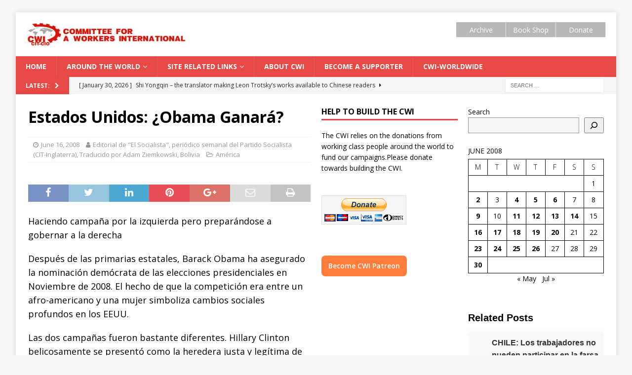

--- FILE ---
content_type: text/html; charset=UTF-8
request_url: https://www.socialistworld.net/2008/06/16/estados-unidos-obama-ganara/
body_size: 24597
content:
<!DOCTYPE html>
<html class="no-js mh-two-sb" lang="en-CA">
<head>
<meta charset="UTF-8">
<meta name="viewport" content="width=device-width, initial-scale=1.0">
	<link href="https://www.socialistworld.net/wp-admin/images/fontawesome-free-5.11.2-web/css/all.css" rel="stylesheet">
<link rel="profile" href="https://gmpg.org/xfn/11" />
<link rel="pingback" href="https://www.socialistworld.net/xmlrpc.php" />
<meta name='robots' content='index, follow, max-image-preview:large, max-snippet:-1, max-video-preview:-1' />
	<style>img:is([sizes="auto" i], [sizes^="auto," i]) { contain-intrinsic-size: 3000px 1500px }</style>
	<script>window._wca = window._wca || [];</script>

	<!-- This site is optimized with the Yoast SEO plugin v25.3.1 - https://yoast.com/wordpress/plugins/seo/ -->
	<title>Estados Unidos: ¿Obama Ganará? | Socialist World Media</title>
	<link rel="canonical" href="https://www.socialistworld.net/2008/06/16/estados-unidos-obama-ganara/" />
	<meta property="og:locale" content="en_US" />
	<meta property="og:type" content="article" />
	<meta property="og:title" content="Estados Unidos: ¿Obama Ganará? | Socialist World Media" />
	<meta property="og:description" content="Haciendo campa&ntilde;a por la izquierda pero prepar&aacute;ndose a gobernar a la derecha Despu&eacute;s de las primarias estatales, Barack Obama ha asegurado la nominaci&oacute;n dem&oacute;crata de las elecciones presidenciales en Noviembre de 2008. El hecho de [...]" />
	<meta property="og:url" content="https://www.socialistworld.net/2008/06/16/estados-unidos-obama-ganara/" />
	<meta property="og:site_name" content="Socialist World Media" />
	<meta property="article:publisher" content="https://www.facebook.com/socialistworld/" />
	<meta property="article:published_time" content="2008-06-16T04:00:00+00:00" />
	<meta name="author" content="senan" />
	<meta name="twitter:card" content="summary_large_image" />
	<meta name="twitter:creator" content="@CwiSocialist" />
	<meta name="twitter:site" content="@CwiSocialist" />
	<meta name="twitter:label1" content="Written by" />
	<meta name="twitter:data1" content="Editorial de &quot;El Socialista&quot;, peri&oacute;dico semanal del Partido Socialista 
  (CIT-Inglaterra), Traducido por Adam Ziemkowski, Bolivia" />
	<meta name="twitter:label2" content="Est. reading time" />
	<meta name="twitter:data2" content="7 minutes" />
	<script type="application/ld+json" class="yoast-schema-graph">{"@context":"https://schema.org","@graph":[{"@type":"Article","@id":"https://www.socialistworld.net/2008/06/16/estados-unidos-obama-ganara/#article","isPartOf":{"@id":"https://www.socialistworld.net/2008/06/16/estados-unidos-obama-ganara/"},"author":{"name":"senan","@id":"https://www.socialistworld.net/#/schema/person/873cfd58d0678cdcc4d6cfbdcc720712"},"headline":"Estados Unidos: ¿Obama Ganará?","datePublished":"2008-06-16T04:00:00+00:00","mainEntityOfPage":{"@id":"https://www.socialistworld.net/2008/06/16/estados-unidos-obama-ganara/"},"wordCount":1485,"commentCount":0,"publisher":{"@id":"https://www.socialistworld.net/#organization"},"articleSection":["América"],"inLanguage":"en-CA","potentialAction":[{"@type":"CommentAction","name":"Comment","target":["https://www.socialistworld.net/2008/06/16/estados-unidos-obama-ganara/#respond"]}]},{"@type":"WebPage","@id":"https://www.socialistworld.net/2008/06/16/estados-unidos-obama-ganara/","url":"https://www.socialistworld.net/2008/06/16/estados-unidos-obama-ganara/","name":"Estados Unidos: ¿Obama Ganará? | Socialist World Media","isPartOf":{"@id":"https://www.socialistworld.net/#website"},"datePublished":"2008-06-16T04:00:00+00:00","breadcrumb":{"@id":"https://www.socialistworld.net/2008/06/16/estados-unidos-obama-ganara/#breadcrumb"},"inLanguage":"en-CA","potentialAction":[{"@type":"ReadAction","target":["https://www.socialistworld.net/2008/06/16/estados-unidos-obama-ganara/"]}]},{"@type":"BreadcrumbList","@id":"https://www.socialistworld.net/2008/06/16/estados-unidos-obama-ganara/#breadcrumb","itemListElement":[{"@type":"ListItem","position":1,"name":"Home","item":"https://www.socialistworld.net/"},{"@type":"ListItem","position":2,"name":"PostPage","item":"https://www.socialistworld.net/postpage/"},{"@type":"ListItem","position":3,"name":"Español","item":"https://www.socialistworld.net/category/espanol/"},{"@type":"ListItem","position":4,"name":"Internacional","item":"https://www.socialistworld.net/category/espanol/internacional/"},{"@type":"ListItem","position":5,"name":"América","item":"https://www.socialistworld.net/category/espanol/internacional/america/"},{"@type":"ListItem","position":6,"name":"Estados Unidos: ¿Obama Ganará?"}]},{"@type":"WebSite","@id":"https://www.socialistworld.net/#website","url":"https://www.socialistworld.net/","name":"Socialist World Media","description":"Committee for a Workers International","publisher":{"@id":"https://www.socialistworld.net/#organization"},"potentialAction":[{"@type":"SearchAction","target":{"@type":"EntryPoint","urlTemplate":"https://www.socialistworld.net/?s={search_term_string}"},"query-input":{"@type":"PropertyValueSpecification","valueRequired":true,"valueName":"search_term_string"}}],"inLanguage":"en-CA"},{"@type":"Organization","@id":"https://www.socialistworld.net/#organization","name":"Committee for a Workers' International","url":"https://www.socialistworld.net/","logo":{"@type":"ImageObject","inLanguage":"en-CA","@id":"https://www.socialistworld.net/#/schema/logo/image/","url":"https://www.socialistworld.net/wp-content/uploads/2019/08/cwi_logo_web.png","contentUrl":"https://www.socialistworld.net/wp-content/uploads/2019/08/cwi_logo_web.png","width":448,"height":272,"caption":"Committee for a Workers' International"},"image":{"@id":"https://www.socialistworld.net/#/schema/logo/image/"},"sameAs":["https://www.facebook.com/socialistworld/","https://x.com/CwiSocialist","https://www.youtube.com/user/CWIvisual"]},{"@type":"Person","@id":"https://www.socialistworld.net/#/schema/person/873cfd58d0678cdcc4d6cfbdcc720712","name":"senan","image":{"@type":"ImageObject","inLanguage":"en-CA","@id":"https://www.socialistworld.net/#/schema/person/image/","url":"https://secure.gravatar.com/avatar/3dec97177f26d1ca468a9bdc29e04803c285787c99041b8f9db290b00b61b0e7?s=96&d=mm&r=g","contentUrl":"https://secure.gravatar.com/avatar/3dec97177f26d1ca468a9bdc29e04803c285787c99041b8f9db290b00b61b0e7?s=96&d=mm&r=g","caption":"senan"},"url":"https://www.socialistworld.net/author/senan/"}]}</script>
	<!-- / Yoast SEO plugin. -->


<link rel='dns-prefetch' href='//stats.wp.com' />
<link rel='dns-prefetch' href='//fonts.googleapis.com' />
<link rel="alternate" type="application/rss+xml" title="Socialist World Media &raquo; Feed" href="https://www.socialistworld.net/feed/" />
<link rel="alternate" type="application/rss+xml" title="Socialist World Media &raquo; Comments Feed" href="https://www.socialistworld.net/comments/feed/" />
<link rel="alternate" type="application/rss+xml" title="Socialist World Media &raquo; Estados Unidos: ¿Obama Ganará? Comments Feed" href="https://www.socialistworld.net/2008/06/16/estados-unidos-obama-ganara/feed/" />
<script type="text/javascript">
/* <![CDATA[ */
window._wpemojiSettings = {"baseUrl":"https:\/\/s.w.org\/images\/core\/emoji\/16.0.1\/72x72\/","ext":".png","svgUrl":"https:\/\/s.w.org\/images\/core\/emoji\/16.0.1\/svg\/","svgExt":".svg","source":{"concatemoji":"https:\/\/www.socialistworld.net\/wp-includes\/js\/wp-emoji-release.min.js?ver=6.8.3"}};
/*! This file is auto-generated */
!function(s,n){var o,i,e;function c(e){try{var t={supportTests:e,timestamp:(new Date).valueOf()};sessionStorage.setItem(o,JSON.stringify(t))}catch(e){}}function p(e,t,n){e.clearRect(0,0,e.canvas.width,e.canvas.height),e.fillText(t,0,0);var t=new Uint32Array(e.getImageData(0,0,e.canvas.width,e.canvas.height).data),a=(e.clearRect(0,0,e.canvas.width,e.canvas.height),e.fillText(n,0,0),new Uint32Array(e.getImageData(0,0,e.canvas.width,e.canvas.height).data));return t.every(function(e,t){return e===a[t]})}function u(e,t){e.clearRect(0,0,e.canvas.width,e.canvas.height),e.fillText(t,0,0);for(var n=e.getImageData(16,16,1,1),a=0;a<n.data.length;a++)if(0!==n.data[a])return!1;return!0}function f(e,t,n,a){switch(t){case"flag":return n(e,"\ud83c\udff3\ufe0f\u200d\u26a7\ufe0f","\ud83c\udff3\ufe0f\u200b\u26a7\ufe0f")?!1:!n(e,"\ud83c\udde8\ud83c\uddf6","\ud83c\udde8\u200b\ud83c\uddf6")&&!n(e,"\ud83c\udff4\udb40\udc67\udb40\udc62\udb40\udc65\udb40\udc6e\udb40\udc67\udb40\udc7f","\ud83c\udff4\u200b\udb40\udc67\u200b\udb40\udc62\u200b\udb40\udc65\u200b\udb40\udc6e\u200b\udb40\udc67\u200b\udb40\udc7f");case"emoji":return!a(e,"\ud83e\udedf")}return!1}function g(e,t,n,a){var r="undefined"!=typeof WorkerGlobalScope&&self instanceof WorkerGlobalScope?new OffscreenCanvas(300,150):s.createElement("canvas"),o=r.getContext("2d",{willReadFrequently:!0}),i=(o.textBaseline="top",o.font="600 32px Arial",{});return e.forEach(function(e){i[e]=t(o,e,n,a)}),i}function t(e){var t=s.createElement("script");t.src=e,t.defer=!0,s.head.appendChild(t)}"undefined"!=typeof Promise&&(o="wpEmojiSettingsSupports",i=["flag","emoji"],n.supports={everything:!0,everythingExceptFlag:!0},e=new Promise(function(e){s.addEventListener("DOMContentLoaded",e,{once:!0})}),new Promise(function(t){var n=function(){try{var e=JSON.parse(sessionStorage.getItem(o));if("object"==typeof e&&"number"==typeof e.timestamp&&(new Date).valueOf()<e.timestamp+604800&&"object"==typeof e.supportTests)return e.supportTests}catch(e){}return null}();if(!n){if("undefined"!=typeof Worker&&"undefined"!=typeof OffscreenCanvas&&"undefined"!=typeof URL&&URL.createObjectURL&&"undefined"!=typeof Blob)try{var e="postMessage("+g.toString()+"("+[JSON.stringify(i),f.toString(),p.toString(),u.toString()].join(",")+"));",a=new Blob([e],{type:"text/javascript"}),r=new Worker(URL.createObjectURL(a),{name:"wpTestEmojiSupports"});return void(r.onmessage=function(e){c(n=e.data),r.terminate(),t(n)})}catch(e){}c(n=g(i,f,p,u))}t(n)}).then(function(e){for(var t in e)n.supports[t]=e[t],n.supports.everything=n.supports.everything&&n.supports[t],"flag"!==t&&(n.supports.everythingExceptFlag=n.supports.everythingExceptFlag&&n.supports[t]);n.supports.everythingExceptFlag=n.supports.everythingExceptFlag&&!n.supports.flag,n.DOMReady=!1,n.readyCallback=function(){n.DOMReady=!0}}).then(function(){return e}).then(function(){var e;n.supports.everything||(n.readyCallback(),(e=n.source||{}).concatemoji?t(e.concatemoji):e.wpemoji&&e.twemoji&&(t(e.twemoji),t(e.wpemoji)))}))}((window,document),window._wpemojiSettings);
/* ]]> */
</script>
<style id='wp-emoji-styles-inline-css' type='text/css'>

	img.wp-smiley, img.emoji {
		display: inline !important;
		border: none !important;
		box-shadow: none !important;
		height: 1em !important;
		width: 1em !important;
		margin: 0 0.07em !important;
		vertical-align: -0.1em !important;
		background: none !important;
		padding: 0 !important;
	}
</style>
<link rel='stylesheet' id='wp-block-library-css' href='https://www.socialistworld.net/wp-includes/css/dist/block-library/style.min.css?ver=6.8.3' type='text/css' media='all' />
<style id='classic-theme-styles-inline-css' type='text/css'>
/*! This file is auto-generated */
.wp-block-button__link{color:#fff;background-color:#32373c;border-radius:9999px;box-shadow:none;text-decoration:none;padding:calc(.667em + 2px) calc(1.333em + 2px);font-size:1.125em}.wp-block-file__button{background:#32373c;color:#fff;text-decoration:none}
</style>
<link rel='stylesheet' id='mediaelement-css' href='https://www.socialistworld.net/wp-includes/js/mediaelement/mediaelementplayer-legacy.min.css?ver=4.2.17' type='text/css' media='all' />
<link rel='stylesheet' id='wp-mediaelement-css' href='https://www.socialistworld.net/wp-includes/js/mediaelement/wp-mediaelement.min.css?ver=6.8.3' type='text/css' media='all' />
<style id='jetpack-sharing-buttons-style-inline-css' type='text/css'>
.jetpack-sharing-buttons__services-list{display:flex;flex-direction:row;flex-wrap:wrap;gap:0;list-style-type:none;margin:5px;padding:0}.jetpack-sharing-buttons__services-list.has-small-icon-size{font-size:12px}.jetpack-sharing-buttons__services-list.has-normal-icon-size{font-size:16px}.jetpack-sharing-buttons__services-list.has-large-icon-size{font-size:24px}.jetpack-sharing-buttons__services-list.has-huge-icon-size{font-size:36px}@media print{.jetpack-sharing-buttons__services-list{display:none!important}}.editor-styles-wrapper .wp-block-jetpack-sharing-buttons{gap:0;padding-inline-start:0}ul.jetpack-sharing-buttons__services-list.has-background{padding:1.25em 2.375em}
</style>
<style id='global-styles-inline-css' type='text/css'>
:root{--wp--preset--aspect-ratio--square: 1;--wp--preset--aspect-ratio--4-3: 4/3;--wp--preset--aspect-ratio--3-4: 3/4;--wp--preset--aspect-ratio--3-2: 3/2;--wp--preset--aspect-ratio--2-3: 2/3;--wp--preset--aspect-ratio--16-9: 16/9;--wp--preset--aspect-ratio--9-16: 9/16;--wp--preset--color--black: #000000;--wp--preset--color--cyan-bluish-gray: #abb8c3;--wp--preset--color--white: #ffffff;--wp--preset--color--pale-pink: #f78da7;--wp--preset--color--vivid-red: #cf2e2e;--wp--preset--color--luminous-vivid-orange: #ff6900;--wp--preset--color--luminous-vivid-amber: #fcb900;--wp--preset--color--light-green-cyan: #7bdcb5;--wp--preset--color--vivid-green-cyan: #00d084;--wp--preset--color--pale-cyan-blue: #8ed1fc;--wp--preset--color--vivid-cyan-blue: #0693e3;--wp--preset--color--vivid-purple: #9b51e0;--wp--preset--gradient--vivid-cyan-blue-to-vivid-purple: linear-gradient(135deg,rgba(6,147,227,1) 0%,rgb(155,81,224) 100%);--wp--preset--gradient--light-green-cyan-to-vivid-green-cyan: linear-gradient(135deg,rgb(122,220,180) 0%,rgb(0,208,130) 100%);--wp--preset--gradient--luminous-vivid-amber-to-luminous-vivid-orange: linear-gradient(135deg,rgba(252,185,0,1) 0%,rgba(255,105,0,1) 100%);--wp--preset--gradient--luminous-vivid-orange-to-vivid-red: linear-gradient(135deg,rgba(255,105,0,1) 0%,rgb(207,46,46) 100%);--wp--preset--gradient--very-light-gray-to-cyan-bluish-gray: linear-gradient(135deg,rgb(238,238,238) 0%,rgb(169,184,195) 100%);--wp--preset--gradient--cool-to-warm-spectrum: linear-gradient(135deg,rgb(74,234,220) 0%,rgb(151,120,209) 20%,rgb(207,42,186) 40%,rgb(238,44,130) 60%,rgb(251,105,98) 80%,rgb(254,248,76) 100%);--wp--preset--gradient--blush-light-purple: linear-gradient(135deg,rgb(255,206,236) 0%,rgb(152,150,240) 100%);--wp--preset--gradient--blush-bordeaux: linear-gradient(135deg,rgb(254,205,165) 0%,rgb(254,45,45) 50%,rgb(107,0,62) 100%);--wp--preset--gradient--luminous-dusk: linear-gradient(135deg,rgb(255,203,112) 0%,rgb(199,81,192) 50%,rgb(65,88,208) 100%);--wp--preset--gradient--pale-ocean: linear-gradient(135deg,rgb(255,245,203) 0%,rgb(182,227,212) 50%,rgb(51,167,181) 100%);--wp--preset--gradient--electric-grass: linear-gradient(135deg,rgb(202,248,128) 0%,rgb(113,206,126) 100%);--wp--preset--gradient--midnight: linear-gradient(135deg,rgb(2,3,129) 0%,rgb(40,116,252) 100%);--wp--preset--font-size--small: 13px;--wp--preset--font-size--medium: 20px;--wp--preset--font-size--large: 36px;--wp--preset--font-size--x-large: 42px;--wp--preset--font-family--inter: "Inter", sans-serif;--wp--preset--font-family--cardo: Cardo;--wp--preset--spacing--20: 0.44rem;--wp--preset--spacing--30: 0.67rem;--wp--preset--spacing--40: 1rem;--wp--preset--spacing--50: 1.5rem;--wp--preset--spacing--60: 2.25rem;--wp--preset--spacing--70: 3.38rem;--wp--preset--spacing--80: 5.06rem;--wp--preset--shadow--natural: 6px 6px 9px rgba(0, 0, 0, 0.2);--wp--preset--shadow--deep: 12px 12px 50px rgba(0, 0, 0, 0.4);--wp--preset--shadow--sharp: 6px 6px 0px rgba(0, 0, 0, 0.2);--wp--preset--shadow--outlined: 6px 6px 0px -3px rgba(255, 255, 255, 1), 6px 6px rgba(0, 0, 0, 1);--wp--preset--shadow--crisp: 6px 6px 0px rgba(0, 0, 0, 1);}:where(.is-layout-flex){gap: 0.5em;}:where(.is-layout-grid){gap: 0.5em;}body .is-layout-flex{display: flex;}.is-layout-flex{flex-wrap: wrap;align-items: center;}.is-layout-flex > :is(*, div){margin: 0;}body .is-layout-grid{display: grid;}.is-layout-grid > :is(*, div){margin: 0;}:where(.wp-block-columns.is-layout-flex){gap: 2em;}:where(.wp-block-columns.is-layout-grid){gap: 2em;}:where(.wp-block-post-template.is-layout-flex){gap: 1.25em;}:where(.wp-block-post-template.is-layout-grid){gap: 1.25em;}.has-black-color{color: var(--wp--preset--color--black) !important;}.has-cyan-bluish-gray-color{color: var(--wp--preset--color--cyan-bluish-gray) !important;}.has-white-color{color: var(--wp--preset--color--white) !important;}.has-pale-pink-color{color: var(--wp--preset--color--pale-pink) !important;}.has-vivid-red-color{color: var(--wp--preset--color--vivid-red) !important;}.has-luminous-vivid-orange-color{color: var(--wp--preset--color--luminous-vivid-orange) !important;}.has-luminous-vivid-amber-color{color: var(--wp--preset--color--luminous-vivid-amber) !important;}.has-light-green-cyan-color{color: var(--wp--preset--color--light-green-cyan) !important;}.has-vivid-green-cyan-color{color: var(--wp--preset--color--vivid-green-cyan) !important;}.has-pale-cyan-blue-color{color: var(--wp--preset--color--pale-cyan-blue) !important;}.has-vivid-cyan-blue-color{color: var(--wp--preset--color--vivid-cyan-blue) !important;}.has-vivid-purple-color{color: var(--wp--preset--color--vivid-purple) !important;}.has-black-background-color{background-color: var(--wp--preset--color--black) !important;}.has-cyan-bluish-gray-background-color{background-color: var(--wp--preset--color--cyan-bluish-gray) !important;}.has-white-background-color{background-color: var(--wp--preset--color--white) !important;}.has-pale-pink-background-color{background-color: var(--wp--preset--color--pale-pink) !important;}.has-vivid-red-background-color{background-color: var(--wp--preset--color--vivid-red) !important;}.has-luminous-vivid-orange-background-color{background-color: var(--wp--preset--color--luminous-vivid-orange) !important;}.has-luminous-vivid-amber-background-color{background-color: var(--wp--preset--color--luminous-vivid-amber) !important;}.has-light-green-cyan-background-color{background-color: var(--wp--preset--color--light-green-cyan) !important;}.has-vivid-green-cyan-background-color{background-color: var(--wp--preset--color--vivid-green-cyan) !important;}.has-pale-cyan-blue-background-color{background-color: var(--wp--preset--color--pale-cyan-blue) !important;}.has-vivid-cyan-blue-background-color{background-color: var(--wp--preset--color--vivid-cyan-blue) !important;}.has-vivid-purple-background-color{background-color: var(--wp--preset--color--vivid-purple) !important;}.has-black-border-color{border-color: var(--wp--preset--color--black) !important;}.has-cyan-bluish-gray-border-color{border-color: var(--wp--preset--color--cyan-bluish-gray) !important;}.has-white-border-color{border-color: var(--wp--preset--color--white) !important;}.has-pale-pink-border-color{border-color: var(--wp--preset--color--pale-pink) !important;}.has-vivid-red-border-color{border-color: var(--wp--preset--color--vivid-red) !important;}.has-luminous-vivid-orange-border-color{border-color: var(--wp--preset--color--luminous-vivid-orange) !important;}.has-luminous-vivid-amber-border-color{border-color: var(--wp--preset--color--luminous-vivid-amber) !important;}.has-light-green-cyan-border-color{border-color: var(--wp--preset--color--light-green-cyan) !important;}.has-vivid-green-cyan-border-color{border-color: var(--wp--preset--color--vivid-green-cyan) !important;}.has-pale-cyan-blue-border-color{border-color: var(--wp--preset--color--pale-cyan-blue) !important;}.has-vivid-cyan-blue-border-color{border-color: var(--wp--preset--color--vivid-cyan-blue) !important;}.has-vivid-purple-border-color{border-color: var(--wp--preset--color--vivid-purple) !important;}.has-vivid-cyan-blue-to-vivid-purple-gradient-background{background: var(--wp--preset--gradient--vivid-cyan-blue-to-vivid-purple) !important;}.has-light-green-cyan-to-vivid-green-cyan-gradient-background{background: var(--wp--preset--gradient--light-green-cyan-to-vivid-green-cyan) !important;}.has-luminous-vivid-amber-to-luminous-vivid-orange-gradient-background{background: var(--wp--preset--gradient--luminous-vivid-amber-to-luminous-vivid-orange) !important;}.has-luminous-vivid-orange-to-vivid-red-gradient-background{background: var(--wp--preset--gradient--luminous-vivid-orange-to-vivid-red) !important;}.has-very-light-gray-to-cyan-bluish-gray-gradient-background{background: var(--wp--preset--gradient--very-light-gray-to-cyan-bluish-gray) !important;}.has-cool-to-warm-spectrum-gradient-background{background: var(--wp--preset--gradient--cool-to-warm-spectrum) !important;}.has-blush-light-purple-gradient-background{background: var(--wp--preset--gradient--blush-light-purple) !important;}.has-blush-bordeaux-gradient-background{background: var(--wp--preset--gradient--blush-bordeaux) !important;}.has-luminous-dusk-gradient-background{background: var(--wp--preset--gradient--luminous-dusk) !important;}.has-pale-ocean-gradient-background{background: var(--wp--preset--gradient--pale-ocean) !important;}.has-electric-grass-gradient-background{background: var(--wp--preset--gradient--electric-grass) !important;}.has-midnight-gradient-background{background: var(--wp--preset--gradient--midnight) !important;}.has-small-font-size{font-size: var(--wp--preset--font-size--small) !important;}.has-medium-font-size{font-size: var(--wp--preset--font-size--medium) !important;}.has-large-font-size{font-size: var(--wp--preset--font-size--large) !important;}.has-x-large-font-size{font-size: var(--wp--preset--font-size--x-large) !important;}
:where(.wp-block-post-template.is-layout-flex){gap: 1.25em;}:where(.wp-block-post-template.is-layout-grid){gap: 1.25em;}
:where(.wp-block-columns.is-layout-flex){gap: 2em;}:where(.wp-block-columns.is-layout-grid){gap: 2em;}
:root :where(.wp-block-pullquote){font-size: 1.5em;line-height: 1.6;}
</style>
<link rel='stylesheet' id='patreon-wordpress-css-css' href='https://www.socialistworld.net/wp-content/plugins/patreon-connect/assets/css/app.css?ver=6.8.3' type='text/css' media='all' />
<link rel='stylesheet' id='spp-frontend-style-css' href='https://www.socialistworld.net/wp-content/plugins/support-patrons/css/style.css?ver=1.0.0' type='text/css' media='all' />
<link rel='stylesheet' id='wpsm-comptable-styles-css' href='https://www.socialistworld.net/wp-content/plugins/table-maker/css/style.css?ver=1.9.1' type='text/css' media='all' />
<link rel='stylesheet' id='wpgp-youtube-gallery-css' href='https://www.socialistworld.net/wp-content/plugins/video-gallery-playlist/public/css/wpgp-youtube-gallery-public.css?ver=2.4.0' type='text/css' media='all' />
<link rel='stylesheet' id='woocommerce-layout-css' href='https://www.socialistworld.net/wp-content/plugins/woocommerce/assets/css/woocommerce-layout.css?ver=10.2.2' type='text/css' media='all' />
<style id='woocommerce-layout-inline-css' type='text/css'>

	.infinite-scroll .woocommerce-pagination {
		display: none;
	}
</style>
<link rel='stylesheet' id='woocommerce-smallscreen-css' href='https://www.socialistworld.net/wp-content/plugins/woocommerce/assets/css/woocommerce-smallscreen.css?ver=10.2.2' type='text/css' media='only screen and (max-width: 768px)' />
<link rel='stylesheet' id='woocommerce-general-css' href='https://www.socialistworld.net/wp-content/plugins/woocommerce/assets/css/woocommerce.css?ver=10.2.2' type='text/css' media='all' />
<style id='woocommerce-inline-inline-css' type='text/css'>
.woocommerce form .form-row .required { visibility: visible; }
</style>
<link rel='stylesheet' id='brands-styles-css' href='https://www.socialistworld.net/wp-content/plugins/woocommerce/assets/css/brands.css?ver=10.2.2' type='text/css' media='all' />
<link rel='stylesheet' id='mh-magazine-css' href='https://www.socialistworld.net/wp-content/themes/mh-magazine/style.css?ver=3.9.0' type='text/css' media='all' />
<link rel='stylesheet' id='mh-font-awesome-css' href='https://www.socialistworld.net/wp-content/themes/mh-magazine/includes/font-awesome.min.css' type='text/css' media='all' />
<style id="mh-google-fonts-css" media="all">/* cyrillic-ext */
@font-face {
  font-family: 'Open Sans';
  font-style: italic;
  font-weight: 400;
  font-stretch: 100%;
  font-display: swap;
  src: url(/fonts.gstatic.com/s/opensans/v44/memQYaGs126MiZpBA-UFUIcVXSCEkx2cmqvXlWq8tWZ0Pw86hd0Rk8ZkWV0ewIMUdjFXmSU_.woff2) format('woff2');
  unicode-range: U+0460-052F, U+1C80-1C8A, U+20B4, U+2DE0-2DFF, U+A640-A69F, U+FE2E-FE2F;
}
/* cyrillic */
@font-face {
  font-family: 'Open Sans';
  font-style: italic;
  font-weight: 400;
  font-stretch: 100%;
  font-display: swap;
  src: url(/fonts.gstatic.com/s/opensans/v44/memQYaGs126MiZpBA-UFUIcVXSCEkx2cmqvXlWq8tWZ0Pw86hd0Rk8ZkWVQewIMUdjFXmSU_.woff2) format('woff2');
  unicode-range: U+0301, U+0400-045F, U+0490-0491, U+04B0-04B1, U+2116;
}
/* greek-ext */
@font-face {
  font-family: 'Open Sans';
  font-style: italic;
  font-weight: 400;
  font-stretch: 100%;
  font-display: swap;
  src: url(/fonts.gstatic.com/s/opensans/v44/memQYaGs126MiZpBA-UFUIcVXSCEkx2cmqvXlWq8tWZ0Pw86hd0Rk8ZkWVwewIMUdjFXmSU_.woff2) format('woff2');
  unicode-range: U+1F00-1FFF;
}
/* greek */
@font-face {
  font-family: 'Open Sans';
  font-style: italic;
  font-weight: 400;
  font-stretch: 100%;
  font-display: swap;
  src: url(/fonts.gstatic.com/s/opensans/v44/memQYaGs126MiZpBA-UFUIcVXSCEkx2cmqvXlWq8tWZ0Pw86hd0Rk8ZkWVMewIMUdjFXmSU_.woff2) format('woff2');
  unicode-range: U+0370-0377, U+037A-037F, U+0384-038A, U+038C, U+038E-03A1, U+03A3-03FF;
}
/* hebrew */
@font-face {
  font-family: 'Open Sans';
  font-style: italic;
  font-weight: 400;
  font-stretch: 100%;
  font-display: swap;
  src: url(/fonts.gstatic.com/s/opensans/v44/memQYaGs126MiZpBA-UFUIcVXSCEkx2cmqvXlWq8tWZ0Pw86hd0Rk8ZkWVIewIMUdjFXmSU_.woff2) format('woff2');
  unicode-range: U+0307-0308, U+0590-05FF, U+200C-2010, U+20AA, U+25CC, U+FB1D-FB4F;
}
/* math */
@font-face {
  font-family: 'Open Sans';
  font-style: italic;
  font-weight: 400;
  font-stretch: 100%;
  font-display: swap;
  src: url(/fonts.gstatic.com/s/opensans/v44/memQYaGs126MiZpBA-UFUIcVXSCEkx2cmqvXlWq8tWZ0Pw86hd0Rk8ZkWSwewIMUdjFXmSU_.woff2) format('woff2');
  unicode-range: U+0302-0303, U+0305, U+0307-0308, U+0310, U+0312, U+0315, U+031A, U+0326-0327, U+032C, U+032F-0330, U+0332-0333, U+0338, U+033A, U+0346, U+034D, U+0391-03A1, U+03A3-03A9, U+03B1-03C9, U+03D1, U+03D5-03D6, U+03F0-03F1, U+03F4-03F5, U+2016-2017, U+2034-2038, U+203C, U+2040, U+2043, U+2047, U+2050, U+2057, U+205F, U+2070-2071, U+2074-208E, U+2090-209C, U+20D0-20DC, U+20E1, U+20E5-20EF, U+2100-2112, U+2114-2115, U+2117-2121, U+2123-214F, U+2190, U+2192, U+2194-21AE, U+21B0-21E5, U+21F1-21F2, U+21F4-2211, U+2213-2214, U+2216-22FF, U+2308-230B, U+2310, U+2319, U+231C-2321, U+2336-237A, U+237C, U+2395, U+239B-23B7, U+23D0, U+23DC-23E1, U+2474-2475, U+25AF, U+25B3, U+25B7, U+25BD, U+25C1, U+25CA, U+25CC, U+25FB, U+266D-266F, U+27C0-27FF, U+2900-2AFF, U+2B0E-2B11, U+2B30-2B4C, U+2BFE, U+3030, U+FF5B, U+FF5D, U+1D400-1D7FF, U+1EE00-1EEFF;
}
/* symbols */
@font-face {
  font-family: 'Open Sans';
  font-style: italic;
  font-weight: 400;
  font-stretch: 100%;
  font-display: swap;
  src: url(/fonts.gstatic.com/s/opensans/v44/memQYaGs126MiZpBA-UFUIcVXSCEkx2cmqvXlWq8tWZ0Pw86hd0Rk8ZkWT4ewIMUdjFXmSU_.woff2) format('woff2');
  unicode-range: U+0001-000C, U+000E-001F, U+007F-009F, U+20DD-20E0, U+20E2-20E4, U+2150-218F, U+2190, U+2192, U+2194-2199, U+21AF, U+21E6-21F0, U+21F3, U+2218-2219, U+2299, U+22C4-22C6, U+2300-243F, U+2440-244A, U+2460-24FF, U+25A0-27BF, U+2800-28FF, U+2921-2922, U+2981, U+29BF, U+29EB, U+2B00-2BFF, U+4DC0-4DFF, U+FFF9-FFFB, U+10140-1018E, U+10190-1019C, U+101A0, U+101D0-101FD, U+102E0-102FB, U+10E60-10E7E, U+1D2C0-1D2D3, U+1D2E0-1D37F, U+1F000-1F0FF, U+1F100-1F1AD, U+1F1E6-1F1FF, U+1F30D-1F30F, U+1F315, U+1F31C, U+1F31E, U+1F320-1F32C, U+1F336, U+1F378, U+1F37D, U+1F382, U+1F393-1F39F, U+1F3A7-1F3A8, U+1F3AC-1F3AF, U+1F3C2, U+1F3C4-1F3C6, U+1F3CA-1F3CE, U+1F3D4-1F3E0, U+1F3ED, U+1F3F1-1F3F3, U+1F3F5-1F3F7, U+1F408, U+1F415, U+1F41F, U+1F426, U+1F43F, U+1F441-1F442, U+1F444, U+1F446-1F449, U+1F44C-1F44E, U+1F453, U+1F46A, U+1F47D, U+1F4A3, U+1F4B0, U+1F4B3, U+1F4B9, U+1F4BB, U+1F4BF, U+1F4C8-1F4CB, U+1F4D6, U+1F4DA, U+1F4DF, U+1F4E3-1F4E6, U+1F4EA-1F4ED, U+1F4F7, U+1F4F9-1F4FB, U+1F4FD-1F4FE, U+1F503, U+1F507-1F50B, U+1F50D, U+1F512-1F513, U+1F53E-1F54A, U+1F54F-1F5FA, U+1F610, U+1F650-1F67F, U+1F687, U+1F68D, U+1F691, U+1F694, U+1F698, U+1F6AD, U+1F6B2, U+1F6B9-1F6BA, U+1F6BC, U+1F6C6-1F6CF, U+1F6D3-1F6D7, U+1F6E0-1F6EA, U+1F6F0-1F6F3, U+1F6F7-1F6FC, U+1F700-1F7FF, U+1F800-1F80B, U+1F810-1F847, U+1F850-1F859, U+1F860-1F887, U+1F890-1F8AD, U+1F8B0-1F8BB, U+1F8C0-1F8C1, U+1F900-1F90B, U+1F93B, U+1F946, U+1F984, U+1F996, U+1F9E9, U+1FA00-1FA6F, U+1FA70-1FA7C, U+1FA80-1FA89, U+1FA8F-1FAC6, U+1FACE-1FADC, U+1FADF-1FAE9, U+1FAF0-1FAF8, U+1FB00-1FBFF;
}
/* vietnamese */
@font-face {
  font-family: 'Open Sans';
  font-style: italic;
  font-weight: 400;
  font-stretch: 100%;
  font-display: swap;
  src: url(/fonts.gstatic.com/s/opensans/v44/memQYaGs126MiZpBA-UFUIcVXSCEkx2cmqvXlWq8tWZ0Pw86hd0Rk8ZkWV8ewIMUdjFXmSU_.woff2) format('woff2');
  unicode-range: U+0102-0103, U+0110-0111, U+0128-0129, U+0168-0169, U+01A0-01A1, U+01AF-01B0, U+0300-0301, U+0303-0304, U+0308-0309, U+0323, U+0329, U+1EA0-1EF9, U+20AB;
}
/* latin-ext */
@font-face {
  font-family: 'Open Sans';
  font-style: italic;
  font-weight: 400;
  font-stretch: 100%;
  font-display: swap;
  src: url(/fonts.gstatic.com/s/opensans/v44/memQYaGs126MiZpBA-UFUIcVXSCEkx2cmqvXlWq8tWZ0Pw86hd0Rk8ZkWV4ewIMUdjFXmSU_.woff2) format('woff2');
  unicode-range: U+0100-02BA, U+02BD-02C5, U+02C7-02CC, U+02CE-02D7, U+02DD-02FF, U+0304, U+0308, U+0329, U+1D00-1DBF, U+1E00-1E9F, U+1EF2-1EFF, U+2020, U+20A0-20AB, U+20AD-20C0, U+2113, U+2C60-2C7F, U+A720-A7FF;
}
/* latin */
@font-face {
  font-family: 'Open Sans';
  font-style: italic;
  font-weight: 400;
  font-stretch: 100%;
  font-display: swap;
  src: url(/fonts.gstatic.com/s/opensans/v44/memQYaGs126MiZpBA-UFUIcVXSCEkx2cmqvXlWq8tWZ0Pw86hd0Rk8ZkWVAewIMUdjFXmQ.woff2) format('woff2');
  unicode-range: U+0000-00FF, U+0131, U+0152-0153, U+02BB-02BC, U+02C6, U+02DA, U+02DC, U+0304, U+0308, U+0329, U+2000-206F, U+20AC, U+2122, U+2191, U+2193, U+2212, U+2215, U+FEFF, U+FFFD;
}
/* cyrillic-ext */
@font-face {
  font-family: 'Open Sans';
  font-style: normal;
  font-weight: 300;
  font-stretch: 100%;
  font-display: swap;
  src: url(/fonts.gstatic.com/s/opensans/v44/memvYaGs126MiZpBA-UvWbX2vVnXBbObj2OVTSKmu0SC55K5gw.woff2) format('woff2');
  unicode-range: U+0460-052F, U+1C80-1C8A, U+20B4, U+2DE0-2DFF, U+A640-A69F, U+FE2E-FE2F;
}
/* cyrillic */
@font-face {
  font-family: 'Open Sans';
  font-style: normal;
  font-weight: 300;
  font-stretch: 100%;
  font-display: swap;
  src: url(/fonts.gstatic.com/s/opensans/v44/memvYaGs126MiZpBA-UvWbX2vVnXBbObj2OVTSumu0SC55K5gw.woff2) format('woff2');
  unicode-range: U+0301, U+0400-045F, U+0490-0491, U+04B0-04B1, U+2116;
}
/* greek-ext */
@font-face {
  font-family: 'Open Sans';
  font-style: normal;
  font-weight: 300;
  font-stretch: 100%;
  font-display: swap;
  src: url(/fonts.gstatic.com/s/opensans/v44/memvYaGs126MiZpBA-UvWbX2vVnXBbObj2OVTSOmu0SC55K5gw.woff2) format('woff2');
  unicode-range: U+1F00-1FFF;
}
/* greek */
@font-face {
  font-family: 'Open Sans';
  font-style: normal;
  font-weight: 300;
  font-stretch: 100%;
  font-display: swap;
  src: url(/fonts.gstatic.com/s/opensans/v44/memvYaGs126MiZpBA-UvWbX2vVnXBbObj2OVTSymu0SC55K5gw.woff2) format('woff2');
  unicode-range: U+0370-0377, U+037A-037F, U+0384-038A, U+038C, U+038E-03A1, U+03A3-03FF;
}
/* hebrew */
@font-face {
  font-family: 'Open Sans';
  font-style: normal;
  font-weight: 300;
  font-stretch: 100%;
  font-display: swap;
  src: url(/fonts.gstatic.com/s/opensans/v44/memvYaGs126MiZpBA-UvWbX2vVnXBbObj2OVTS2mu0SC55K5gw.woff2) format('woff2');
  unicode-range: U+0307-0308, U+0590-05FF, U+200C-2010, U+20AA, U+25CC, U+FB1D-FB4F;
}
/* math */
@font-face {
  font-family: 'Open Sans';
  font-style: normal;
  font-weight: 300;
  font-stretch: 100%;
  font-display: swap;
  src: url(/fonts.gstatic.com/s/opensans/v44/memvYaGs126MiZpBA-UvWbX2vVnXBbObj2OVTVOmu0SC55K5gw.woff2) format('woff2');
  unicode-range: U+0302-0303, U+0305, U+0307-0308, U+0310, U+0312, U+0315, U+031A, U+0326-0327, U+032C, U+032F-0330, U+0332-0333, U+0338, U+033A, U+0346, U+034D, U+0391-03A1, U+03A3-03A9, U+03B1-03C9, U+03D1, U+03D5-03D6, U+03F0-03F1, U+03F4-03F5, U+2016-2017, U+2034-2038, U+203C, U+2040, U+2043, U+2047, U+2050, U+2057, U+205F, U+2070-2071, U+2074-208E, U+2090-209C, U+20D0-20DC, U+20E1, U+20E5-20EF, U+2100-2112, U+2114-2115, U+2117-2121, U+2123-214F, U+2190, U+2192, U+2194-21AE, U+21B0-21E5, U+21F1-21F2, U+21F4-2211, U+2213-2214, U+2216-22FF, U+2308-230B, U+2310, U+2319, U+231C-2321, U+2336-237A, U+237C, U+2395, U+239B-23B7, U+23D0, U+23DC-23E1, U+2474-2475, U+25AF, U+25B3, U+25B7, U+25BD, U+25C1, U+25CA, U+25CC, U+25FB, U+266D-266F, U+27C0-27FF, U+2900-2AFF, U+2B0E-2B11, U+2B30-2B4C, U+2BFE, U+3030, U+FF5B, U+FF5D, U+1D400-1D7FF, U+1EE00-1EEFF;
}
/* symbols */
@font-face {
  font-family: 'Open Sans';
  font-style: normal;
  font-weight: 300;
  font-stretch: 100%;
  font-display: swap;
  src: url(/fonts.gstatic.com/s/opensans/v44/memvYaGs126MiZpBA-UvWbX2vVnXBbObj2OVTUGmu0SC55K5gw.woff2) format('woff2');
  unicode-range: U+0001-000C, U+000E-001F, U+007F-009F, U+20DD-20E0, U+20E2-20E4, U+2150-218F, U+2190, U+2192, U+2194-2199, U+21AF, U+21E6-21F0, U+21F3, U+2218-2219, U+2299, U+22C4-22C6, U+2300-243F, U+2440-244A, U+2460-24FF, U+25A0-27BF, U+2800-28FF, U+2921-2922, U+2981, U+29BF, U+29EB, U+2B00-2BFF, U+4DC0-4DFF, U+FFF9-FFFB, U+10140-1018E, U+10190-1019C, U+101A0, U+101D0-101FD, U+102E0-102FB, U+10E60-10E7E, U+1D2C0-1D2D3, U+1D2E0-1D37F, U+1F000-1F0FF, U+1F100-1F1AD, U+1F1E6-1F1FF, U+1F30D-1F30F, U+1F315, U+1F31C, U+1F31E, U+1F320-1F32C, U+1F336, U+1F378, U+1F37D, U+1F382, U+1F393-1F39F, U+1F3A7-1F3A8, U+1F3AC-1F3AF, U+1F3C2, U+1F3C4-1F3C6, U+1F3CA-1F3CE, U+1F3D4-1F3E0, U+1F3ED, U+1F3F1-1F3F3, U+1F3F5-1F3F7, U+1F408, U+1F415, U+1F41F, U+1F426, U+1F43F, U+1F441-1F442, U+1F444, U+1F446-1F449, U+1F44C-1F44E, U+1F453, U+1F46A, U+1F47D, U+1F4A3, U+1F4B0, U+1F4B3, U+1F4B9, U+1F4BB, U+1F4BF, U+1F4C8-1F4CB, U+1F4D6, U+1F4DA, U+1F4DF, U+1F4E3-1F4E6, U+1F4EA-1F4ED, U+1F4F7, U+1F4F9-1F4FB, U+1F4FD-1F4FE, U+1F503, U+1F507-1F50B, U+1F50D, U+1F512-1F513, U+1F53E-1F54A, U+1F54F-1F5FA, U+1F610, U+1F650-1F67F, U+1F687, U+1F68D, U+1F691, U+1F694, U+1F698, U+1F6AD, U+1F6B2, U+1F6B9-1F6BA, U+1F6BC, U+1F6C6-1F6CF, U+1F6D3-1F6D7, U+1F6E0-1F6EA, U+1F6F0-1F6F3, U+1F6F7-1F6FC, U+1F700-1F7FF, U+1F800-1F80B, U+1F810-1F847, U+1F850-1F859, U+1F860-1F887, U+1F890-1F8AD, U+1F8B0-1F8BB, U+1F8C0-1F8C1, U+1F900-1F90B, U+1F93B, U+1F946, U+1F984, U+1F996, U+1F9E9, U+1FA00-1FA6F, U+1FA70-1FA7C, U+1FA80-1FA89, U+1FA8F-1FAC6, U+1FACE-1FADC, U+1FADF-1FAE9, U+1FAF0-1FAF8, U+1FB00-1FBFF;
}
/* vietnamese */
@font-face {
  font-family: 'Open Sans';
  font-style: normal;
  font-weight: 300;
  font-stretch: 100%;
  font-display: swap;
  src: url(/fonts.gstatic.com/s/opensans/v44/memvYaGs126MiZpBA-UvWbX2vVnXBbObj2OVTSCmu0SC55K5gw.woff2) format('woff2');
  unicode-range: U+0102-0103, U+0110-0111, U+0128-0129, U+0168-0169, U+01A0-01A1, U+01AF-01B0, U+0300-0301, U+0303-0304, U+0308-0309, U+0323, U+0329, U+1EA0-1EF9, U+20AB;
}
/* latin-ext */
@font-face {
  font-family: 'Open Sans';
  font-style: normal;
  font-weight: 300;
  font-stretch: 100%;
  font-display: swap;
  src: url(/fonts.gstatic.com/s/opensans/v44/memvYaGs126MiZpBA-UvWbX2vVnXBbObj2OVTSGmu0SC55K5gw.woff2) format('woff2');
  unicode-range: U+0100-02BA, U+02BD-02C5, U+02C7-02CC, U+02CE-02D7, U+02DD-02FF, U+0304, U+0308, U+0329, U+1D00-1DBF, U+1E00-1E9F, U+1EF2-1EFF, U+2020, U+20A0-20AB, U+20AD-20C0, U+2113, U+2C60-2C7F, U+A720-A7FF;
}
/* latin */
@font-face {
  font-family: 'Open Sans';
  font-style: normal;
  font-weight: 300;
  font-stretch: 100%;
  font-display: swap;
  src: url(/fonts.gstatic.com/s/opensans/v44/memvYaGs126MiZpBA-UvWbX2vVnXBbObj2OVTS-mu0SC55I.woff2) format('woff2');
  unicode-range: U+0000-00FF, U+0131, U+0152-0153, U+02BB-02BC, U+02C6, U+02DA, U+02DC, U+0304, U+0308, U+0329, U+2000-206F, U+20AC, U+2122, U+2191, U+2193, U+2212, U+2215, U+FEFF, U+FFFD;
}
/* cyrillic-ext */
@font-face {
  font-family: 'Open Sans';
  font-style: normal;
  font-weight: 400;
  font-stretch: 100%;
  font-display: swap;
  src: url(/fonts.gstatic.com/s/opensans/v44/memvYaGs126MiZpBA-UvWbX2vVnXBbObj2OVTSKmu0SC55K5gw.woff2) format('woff2');
  unicode-range: U+0460-052F, U+1C80-1C8A, U+20B4, U+2DE0-2DFF, U+A640-A69F, U+FE2E-FE2F;
}
/* cyrillic */
@font-face {
  font-family: 'Open Sans';
  font-style: normal;
  font-weight: 400;
  font-stretch: 100%;
  font-display: swap;
  src: url(/fonts.gstatic.com/s/opensans/v44/memvYaGs126MiZpBA-UvWbX2vVnXBbObj2OVTSumu0SC55K5gw.woff2) format('woff2');
  unicode-range: U+0301, U+0400-045F, U+0490-0491, U+04B0-04B1, U+2116;
}
/* greek-ext */
@font-face {
  font-family: 'Open Sans';
  font-style: normal;
  font-weight: 400;
  font-stretch: 100%;
  font-display: swap;
  src: url(/fonts.gstatic.com/s/opensans/v44/memvYaGs126MiZpBA-UvWbX2vVnXBbObj2OVTSOmu0SC55K5gw.woff2) format('woff2');
  unicode-range: U+1F00-1FFF;
}
/* greek */
@font-face {
  font-family: 'Open Sans';
  font-style: normal;
  font-weight: 400;
  font-stretch: 100%;
  font-display: swap;
  src: url(/fonts.gstatic.com/s/opensans/v44/memvYaGs126MiZpBA-UvWbX2vVnXBbObj2OVTSymu0SC55K5gw.woff2) format('woff2');
  unicode-range: U+0370-0377, U+037A-037F, U+0384-038A, U+038C, U+038E-03A1, U+03A3-03FF;
}
/* hebrew */
@font-face {
  font-family: 'Open Sans';
  font-style: normal;
  font-weight: 400;
  font-stretch: 100%;
  font-display: swap;
  src: url(/fonts.gstatic.com/s/opensans/v44/memvYaGs126MiZpBA-UvWbX2vVnXBbObj2OVTS2mu0SC55K5gw.woff2) format('woff2');
  unicode-range: U+0307-0308, U+0590-05FF, U+200C-2010, U+20AA, U+25CC, U+FB1D-FB4F;
}
/* math */
@font-face {
  font-family: 'Open Sans';
  font-style: normal;
  font-weight: 400;
  font-stretch: 100%;
  font-display: swap;
  src: url(/fonts.gstatic.com/s/opensans/v44/memvYaGs126MiZpBA-UvWbX2vVnXBbObj2OVTVOmu0SC55K5gw.woff2) format('woff2');
  unicode-range: U+0302-0303, U+0305, U+0307-0308, U+0310, U+0312, U+0315, U+031A, U+0326-0327, U+032C, U+032F-0330, U+0332-0333, U+0338, U+033A, U+0346, U+034D, U+0391-03A1, U+03A3-03A9, U+03B1-03C9, U+03D1, U+03D5-03D6, U+03F0-03F1, U+03F4-03F5, U+2016-2017, U+2034-2038, U+203C, U+2040, U+2043, U+2047, U+2050, U+2057, U+205F, U+2070-2071, U+2074-208E, U+2090-209C, U+20D0-20DC, U+20E1, U+20E5-20EF, U+2100-2112, U+2114-2115, U+2117-2121, U+2123-214F, U+2190, U+2192, U+2194-21AE, U+21B0-21E5, U+21F1-21F2, U+21F4-2211, U+2213-2214, U+2216-22FF, U+2308-230B, U+2310, U+2319, U+231C-2321, U+2336-237A, U+237C, U+2395, U+239B-23B7, U+23D0, U+23DC-23E1, U+2474-2475, U+25AF, U+25B3, U+25B7, U+25BD, U+25C1, U+25CA, U+25CC, U+25FB, U+266D-266F, U+27C0-27FF, U+2900-2AFF, U+2B0E-2B11, U+2B30-2B4C, U+2BFE, U+3030, U+FF5B, U+FF5D, U+1D400-1D7FF, U+1EE00-1EEFF;
}
/* symbols */
@font-face {
  font-family: 'Open Sans';
  font-style: normal;
  font-weight: 400;
  font-stretch: 100%;
  font-display: swap;
  src: url(/fonts.gstatic.com/s/opensans/v44/memvYaGs126MiZpBA-UvWbX2vVnXBbObj2OVTUGmu0SC55K5gw.woff2) format('woff2');
  unicode-range: U+0001-000C, U+000E-001F, U+007F-009F, U+20DD-20E0, U+20E2-20E4, U+2150-218F, U+2190, U+2192, U+2194-2199, U+21AF, U+21E6-21F0, U+21F3, U+2218-2219, U+2299, U+22C4-22C6, U+2300-243F, U+2440-244A, U+2460-24FF, U+25A0-27BF, U+2800-28FF, U+2921-2922, U+2981, U+29BF, U+29EB, U+2B00-2BFF, U+4DC0-4DFF, U+FFF9-FFFB, U+10140-1018E, U+10190-1019C, U+101A0, U+101D0-101FD, U+102E0-102FB, U+10E60-10E7E, U+1D2C0-1D2D3, U+1D2E0-1D37F, U+1F000-1F0FF, U+1F100-1F1AD, U+1F1E6-1F1FF, U+1F30D-1F30F, U+1F315, U+1F31C, U+1F31E, U+1F320-1F32C, U+1F336, U+1F378, U+1F37D, U+1F382, U+1F393-1F39F, U+1F3A7-1F3A8, U+1F3AC-1F3AF, U+1F3C2, U+1F3C4-1F3C6, U+1F3CA-1F3CE, U+1F3D4-1F3E0, U+1F3ED, U+1F3F1-1F3F3, U+1F3F5-1F3F7, U+1F408, U+1F415, U+1F41F, U+1F426, U+1F43F, U+1F441-1F442, U+1F444, U+1F446-1F449, U+1F44C-1F44E, U+1F453, U+1F46A, U+1F47D, U+1F4A3, U+1F4B0, U+1F4B3, U+1F4B9, U+1F4BB, U+1F4BF, U+1F4C8-1F4CB, U+1F4D6, U+1F4DA, U+1F4DF, U+1F4E3-1F4E6, U+1F4EA-1F4ED, U+1F4F7, U+1F4F9-1F4FB, U+1F4FD-1F4FE, U+1F503, U+1F507-1F50B, U+1F50D, U+1F512-1F513, U+1F53E-1F54A, U+1F54F-1F5FA, U+1F610, U+1F650-1F67F, U+1F687, U+1F68D, U+1F691, U+1F694, U+1F698, U+1F6AD, U+1F6B2, U+1F6B9-1F6BA, U+1F6BC, U+1F6C6-1F6CF, U+1F6D3-1F6D7, U+1F6E0-1F6EA, U+1F6F0-1F6F3, U+1F6F7-1F6FC, U+1F700-1F7FF, U+1F800-1F80B, U+1F810-1F847, U+1F850-1F859, U+1F860-1F887, U+1F890-1F8AD, U+1F8B0-1F8BB, U+1F8C0-1F8C1, U+1F900-1F90B, U+1F93B, U+1F946, U+1F984, U+1F996, U+1F9E9, U+1FA00-1FA6F, U+1FA70-1FA7C, U+1FA80-1FA89, U+1FA8F-1FAC6, U+1FACE-1FADC, U+1FADF-1FAE9, U+1FAF0-1FAF8, U+1FB00-1FBFF;
}
/* vietnamese */
@font-face {
  font-family: 'Open Sans';
  font-style: normal;
  font-weight: 400;
  font-stretch: 100%;
  font-display: swap;
  src: url(/fonts.gstatic.com/s/opensans/v44/memvYaGs126MiZpBA-UvWbX2vVnXBbObj2OVTSCmu0SC55K5gw.woff2) format('woff2');
  unicode-range: U+0102-0103, U+0110-0111, U+0128-0129, U+0168-0169, U+01A0-01A1, U+01AF-01B0, U+0300-0301, U+0303-0304, U+0308-0309, U+0323, U+0329, U+1EA0-1EF9, U+20AB;
}
/* latin-ext */
@font-face {
  font-family: 'Open Sans';
  font-style: normal;
  font-weight: 400;
  font-stretch: 100%;
  font-display: swap;
  src: url(/fonts.gstatic.com/s/opensans/v44/memvYaGs126MiZpBA-UvWbX2vVnXBbObj2OVTSGmu0SC55K5gw.woff2) format('woff2');
  unicode-range: U+0100-02BA, U+02BD-02C5, U+02C7-02CC, U+02CE-02D7, U+02DD-02FF, U+0304, U+0308, U+0329, U+1D00-1DBF, U+1E00-1E9F, U+1EF2-1EFF, U+2020, U+20A0-20AB, U+20AD-20C0, U+2113, U+2C60-2C7F, U+A720-A7FF;
}
/* latin */
@font-face {
  font-family: 'Open Sans';
  font-style: normal;
  font-weight: 400;
  font-stretch: 100%;
  font-display: swap;
  src: url(/fonts.gstatic.com/s/opensans/v44/memvYaGs126MiZpBA-UvWbX2vVnXBbObj2OVTS-mu0SC55I.woff2) format('woff2');
  unicode-range: U+0000-00FF, U+0131, U+0152-0153, U+02BB-02BC, U+02C6, U+02DA, U+02DC, U+0304, U+0308, U+0329, U+2000-206F, U+20AC, U+2122, U+2191, U+2193, U+2212, U+2215, U+FEFF, U+FFFD;
}
/* cyrillic-ext */
@font-face {
  font-family: 'Open Sans';
  font-style: normal;
  font-weight: 600;
  font-stretch: 100%;
  font-display: swap;
  src: url(/fonts.gstatic.com/s/opensans/v44/memvYaGs126MiZpBA-UvWbX2vVnXBbObj2OVTSKmu0SC55K5gw.woff2) format('woff2');
  unicode-range: U+0460-052F, U+1C80-1C8A, U+20B4, U+2DE0-2DFF, U+A640-A69F, U+FE2E-FE2F;
}
/* cyrillic */
@font-face {
  font-family: 'Open Sans';
  font-style: normal;
  font-weight: 600;
  font-stretch: 100%;
  font-display: swap;
  src: url(/fonts.gstatic.com/s/opensans/v44/memvYaGs126MiZpBA-UvWbX2vVnXBbObj2OVTSumu0SC55K5gw.woff2) format('woff2');
  unicode-range: U+0301, U+0400-045F, U+0490-0491, U+04B0-04B1, U+2116;
}
/* greek-ext */
@font-face {
  font-family: 'Open Sans';
  font-style: normal;
  font-weight: 600;
  font-stretch: 100%;
  font-display: swap;
  src: url(/fonts.gstatic.com/s/opensans/v44/memvYaGs126MiZpBA-UvWbX2vVnXBbObj2OVTSOmu0SC55K5gw.woff2) format('woff2');
  unicode-range: U+1F00-1FFF;
}
/* greek */
@font-face {
  font-family: 'Open Sans';
  font-style: normal;
  font-weight: 600;
  font-stretch: 100%;
  font-display: swap;
  src: url(/fonts.gstatic.com/s/opensans/v44/memvYaGs126MiZpBA-UvWbX2vVnXBbObj2OVTSymu0SC55K5gw.woff2) format('woff2');
  unicode-range: U+0370-0377, U+037A-037F, U+0384-038A, U+038C, U+038E-03A1, U+03A3-03FF;
}
/* hebrew */
@font-face {
  font-family: 'Open Sans';
  font-style: normal;
  font-weight: 600;
  font-stretch: 100%;
  font-display: swap;
  src: url(/fonts.gstatic.com/s/opensans/v44/memvYaGs126MiZpBA-UvWbX2vVnXBbObj2OVTS2mu0SC55K5gw.woff2) format('woff2');
  unicode-range: U+0307-0308, U+0590-05FF, U+200C-2010, U+20AA, U+25CC, U+FB1D-FB4F;
}
/* math */
@font-face {
  font-family: 'Open Sans';
  font-style: normal;
  font-weight: 600;
  font-stretch: 100%;
  font-display: swap;
  src: url(/fonts.gstatic.com/s/opensans/v44/memvYaGs126MiZpBA-UvWbX2vVnXBbObj2OVTVOmu0SC55K5gw.woff2) format('woff2');
  unicode-range: U+0302-0303, U+0305, U+0307-0308, U+0310, U+0312, U+0315, U+031A, U+0326-0327, U+032C, U+032F-0330, U+0332-0333, U+0338, U+033A, U+0346, U+034D, U+0391-03A1, U+03A3-03A9, U+03B1-03C9, U+03D1, U+03D5-03D6, U+03F0-03F1, U+03F4-03F5, U+2016-2017, U+2034-2038, U+203C, U+2040, U+2043, U+2047, U+2050, U+2057, U+205F, U+2070-2071, U+2074-208E, U+2090-209C, U+20D0-20DC, U+20E1, U+20E5-20EF, U+2100-2112, U+2114-2115, U+2117-2121, U+2123-214F, U+2190, U+2192, U+2194-21AE, U+21B0-21E5, U+21F1-21F2, U+21F4-2211, U+2213-2214, U+2216-22FF, U+2308-230B, U+2310, U+2319, U+231C-2321, U+2336-237A, U+237C, U+2395, U+239B-23B7, U+23D0, U+23DC-23E1, U+2474-2475, U+25AF, U+25B3, U+25B7, U+25BD, U+25C1, U+25CA, U+25CC, U+25FB, U+266D-266F, U+27C0-27FF, U+2900-2AFF, U+2B0E-2B11, U+2B30-2B4C, U+2BFE, U+3030, U+FF5B, U+FF5D, U+1D400-1D7FF, U+1EE00-1EEFF;
}
/* symbols */
@font-face {
  font-family: 'Open Sans';
  font-style: normal;
  font-weight: 600;
  font-stretch: 100%;
  font-display: swap;
  src: url(/fonts.gstatic.com/s/opensans/v44/memvYaGs126MiZpBA-UvWbX2vVnXBbObj2OVTUGmu0SC55K5gw.woff2) format('woff2');
  unicode-range: U+0001-000C, U+000E-001F, U+007F-009F, U+20DD-20E0, U+20E2-20E4, U+2150-218F, U+2190, U+2192, U+2194-2199, U+21AF, U+21E6-21F0, U+21F3, U+2218-2219, U+2299, U+22C4-22C6, U+2300-243F, U+2440-244A, U+2460-24FF, U+25A0-27BF, U+2800-28FF, U+2921-2922, U+2981, U+29BF, U+29EB, U+2B00-2BFF, U+4DC0-4DFF, U+FFF9-FFFB, U+10140-1018E, U+10190-1019C, U+101A0, U+101D0-101FD, U+102E0-102FB, U+10E60-10E7E, U+1D2C0-1D2D3, U+1D2E0-1D37F, U+1F000-1F0FF, U+1F100-1F1AD, U+1F1E6-1F1FF, U+1F30D-1F30F, U+1F315, U+1F31C, U+1F31E, U+1F320-1F32C, U+1F336, U+1F378, U+1F37D, U+1F382, U+1F393-1F39F, U+1F3A7-1F3A8, U+1F3AC-1F3AF, U+1F3C2, U+1F3C4-1F3C6, U+1F3CA-1F3CE, U+1F3D4-1F3E0, U+1F3ED, U+1F3F1-1F3F3, U+1F3F5-1F3F7, U+1F408, U+1F415, U+1F41F, U+1F426, U+1F43F, U+1F441-1F442, U+1F444, U+1F446-1F449, U+1F44C-1F44E, U+1F453, U+1F46A, U+1F47D, U+1F4A3, U+1F4B0, U+1F4B3, U+1F4B9, U+1F4BB, U+1F4BF, U+1F4C8-1F4CB, U+1F4D6, U+1F4DA, U+1F4DF, U+1F4E3-1F4E6, U+1F4EA-1F4ED, U+1F4F7, U+1F4F9-1F4FB, U+1F4FD-1F4FE, U+1F503, U+1F507-1F50B, U+1F50D, U+1F512-1F513, U+1F53E-1F54A, U+1F54F-1F5FA, U+1F610, U+1F650-1F67F, U+1F687, U+1F68D, U+1F691, U+1F694, U+1F698, U+1F6AD, U+1F6B2, U+1F6B9-1F6BA, U+1F6BC, U+1F6C6-1F6CF, U+1F6D3-1F6D7, U+1F6E0-1F6EA, U+1F6F0-1F6F3, U+1F6F7-1F6FC, U+1F700-1F7FF, U+1F800-1F80B, U+1F810-1F847, U+1F850-1F859, U+1F860-1F887, U+1F890-1F8AD, U+1F8B0-1F8BB, U+1F8C0-1F8C1, U+1F900-1F90B, U+1F93B, U+1F946, U+1F984, U+1F996, U+1F9E9, U+1FA00-1FA6F, U+1FA70-1FA7C, U+1FA80-1FA89, U+1FA8F-1FAC6, U+1FACE-1FADC, U+1FADF-1FAE9, U+1FAF0-1FAF8, U+1FB00-1FBFF;
}
/* vietnamese */
@font-face {
  font-family: 'Open Sans';
  font-style: normal;
  font-weight: 600;
  font-stretch: 100%;
  font-display: swap;
  src: url(/fonts.gstatic.com/s/opensans/v44/memvYaGs126MiZpBA-UvWbX2vVnXBbObj2OVTSCmu0SC55K5gw.woff2) format('woff2');
  unicode-range: U+0102-0103, U+0110-0111, U+0128-0129, U+0168-0169, U+01A0-01A1, U+01AF-01B0, U+0300-0301, U+0303-0304, U+0308-0309, U+0323, U+0329, U+1EA0-1EF9, U+20AB;
}
/* latin-ext */
@font-face {
  font-family: 'Open Sans';
  font-style: normal;
  font-weight: 600;
  font-stretch: 100%;
  font-display: swap;
  src: url(/fonts.gstatic.com/s/opensans/v44/memvYaGs126MiZpBA-UvWbX2vVnXBbObj2OVTSGmu0SC55K5gw.woff2) format('woff2');
  unicode-range: U+0100-02BA, U+02BD-02C5, U+02C7-02CC, U+02CE-02D7, U+02DD-02FF, U+0304, U+0308, U+0329, U+1D00-1DBF, U+1E00-1E9F, U+1EF2-1EFF, U+2020, U+20A0-20AB, U+20AD-20C0, U+2113, U+2C60-2C7F, U+A720-A7FF;
}
/* latin */
@font-face {
  font-family: 'Open Sans';
  font-style: normal;
  font-weight: 600;
  font-stretch: 100%;
  font-display: swap;
  src: url(/fonts.gstatic.com/s/opensans/v44/memvYaGs126MiZpBA-UvWbX2vVnXBbObj2OVTS-mu0SC55I.woff2) format('woff2');
  unicode-range: U+0000-00FF, U+0131, U+0152-0153, U+02BB-02BC, U+02C6, U+02DA, U+02DC, U+0304, U+0308, U+0329, U+2000-206F, U+20AC, U+2122, U+2191, U+2193, U+2212, U+2215, U+FEFF, U+FFFD;
}
/* cyrillic-ext */
@font-face {
  font-family: 'Open Sans';
  font-style: normal;
  font-weight: 700;
  font-stretch: 100%;
  font-display: swap;
  src: url(/fonts.gstatic.com/s/opensans/v44/memvYaGs126MiZpBA-UvWbX2vVnXBbObj2OVTSKmu0SC55K5gw.woff2) format('woff2');
  unicode-range: U+0460-052F, U+1C80-1C8A, U+20B4, U+2DE0-2DFF, U+A640-A69F, U+FE2E-FE2F;
}
/* cyrillic */
@font-face {
  font-family: 'Open Sans';
  font-style: normal;
  font-weight: 700;
  font-stretch: 100%;
  font-display: swap;
  src: url(/fonts.gstatic.com/s/opensans/v44/memvYaGs126MiZpBA-UvWbX2vVnXBbObj2OVTSumu0SC55K5gw.woff2) format('woff2');
  unicode-range: U+0301, U+0400-045F, U+0490-0491, U+04B0-04B1, U+2116;
}
/* greek-ext */
@font-face {
  font-family: 'Open Sans';
  font-style: normal;
  font-weight: 700;
  font-stretch: 100%;
  font-display: swap;
  src: url(/fonts.gstatic.com/s/opensans/v44/memvYaGs126MiZpBA-UvWbX2vVnXBbObj2OVTSOmu0SC55K5gw.woff2) format('woff2');
  unicode-range: U+1F00-1FFF;
}
/* greek */
@font-face {
  font-family: 'Open Sans';
  font-style: normal;
  font-weight: 700;
  font-stretch: 100%;
  font-display: swap;
  src: url(/fonts.gstatic.com/s/opensans/v44/memvYaGs126MiZpBA-UvWbX2vVnXBbObj2OVTSymu0SC55K5gw.woff2) format('woff2');
  unicode-range: U+0370-0377, U+037A-037F, U+0384-038A, U+038C, U+038E-03A1, U+03A3-03FF;
}
/* hebrew */
@font-face {
  font-family: 'Open Sans';
  font-style: normal;
  font-weight: 700;
  font-stretch: 100%;
  font-display: swap;
  src: url(/fonts.gstatic.com/s/opensans/v44/memvYaGs126MiZpBA-UvWbX2vVnXBbObj2OVTS2mu0SC55K5gw.woff2) format('woff2');
  unicode-range: U+0307-0308, U+0590-05FF, U+200C-2010, U+20AA, U+25CC, U+FB1D-FB4F;
}
/* math */
@font-face {
  font-family: 'Open Sans';
  font-style: normal;
  font-weight: 700;
  font-stretch: 100%;
  font-display: swap;
  src: url(/fonts.gstatic.com/s/opensans/v44/memvYaGs126MiZpBA-UvWbX2vVnXBbObj2OVTVOmu0SC55K5gw.woff2) format('woff2');
  unicode-range: U+0302-0303, U+0305, U+0307-0308, U+0310, U+0312, U+0315, U+031A, U+0326-0327, U+032C, U+032F-0330, U+0332-0333, U+0338, U+033A, U+0346, U+034D, U+0391-03A1, U+03A3-03A9, U+03B1-03C9, U+03D1, U+03D5-03D6, U+03F0-03F1, U+03F4-03F5, U+2016-2017, U+2034-2038, U+203C, U+2040, U+2043, U+2047, U+2050, U+2057, U+205F, U+2070-2071, U+2074-208E, U+2090-209C, U+20D0-20DC, U+20E1, U+20E5-20EF, U+2100-2112, U+2114-2115, U+2117-2121, U+2123-214F, U+2190, U+2192, U+2194-21AE, U+21B0-21E5, U+21F1-21F2, U+21F4-2211, U+2213-2214, U+2216-22FF, U+2308-230B, U+2310, U+2319, U+231C-2321, U+2336-237A, U+237C, U+2395, U+239B-23B7, U+23D0, U+23DC-23E1, U+2474-2475, U+25AF, U+25B3, U+25B7, U+25BD, U+25C1, U+25CA, U+25CC, U+25FB, U+266D-266F, U+27C0-27FF, U+2900-2AFF, U+2B0E-2B11, U+2B30-2B4C, U+2BFE, U+3030, U+FF5B, U+FF5D, U+1D400-1D7FF, U+1EE00-1EEFF;
}
/* symbols */
@font-face {
  font-family: 'Open Sans';
  font-style: normal;
  font-weight: 700;
  font-stretch: 100%;
  font-display: swap;
  src: url(/fonts.gstatic.com/s/opensans/v44/memvYaGs126MiZpBA-UvWbX2vVnXBbObj2OVTUGmu0SC55K5gw.woff2) format('woff2');
  unicode-range: U+0001-000C, U+000E-001F, U+007F-009F, U+20DD-20E0, U+20E2-20E4, U+2150-218F, U+2190, U+2192, U+2194-2199, U+21AF, U+21E6-21F0, U+21F3, U+2218-2219, U+2299, U+22C4-22C6, U+2300-243F, U+2440-244A, U+2460-24FF, U+25A0-27BF, U+2800-28FF, U+2921-2922, U+2981, U+29BF, U+29EB, U+2B00-2BFF, U+4DC0-4DFF, U+FFF9-FFFB, U+10140-1018E, U+10190-1019C, U+101A0, U+101D0-101FD, U+102E0-102FB, U+10E60-10E7E, U+1D2C0-1D2D3, U+1D2E0-1D37F, U+1F000-1F0FF, U+1F100-1F1AD, U+1F1E6-1F1FF, U+1F30D-1F30F, U+1F315, U+1F31C, U+1F31E, U+1F320-1F32C, U+1F336, U+1F378, U+1F37D, U+1F382, U+1F393-1F39F, U+1F3A7-1F3A8, U+1F3AC-1F3AF, U+1F3C2, U+1F3C4-1F3C6, U+1F3CA-1F3CE, U+1F3D4-1F3E0, U+1F3ED, U+1F3F1-1F3F3, U+1F3F5-1F3F7, U+1F408, U+1F415, U+1F41F, U+1F426, U+1F43F, U+1F441-1F442, U+1F444, U+1F446-1F449, U+1F44C-1F44E, U+1F453, U+1F46A, U+1F47D, U+1F4A3, U+1F4B0, U+1F4B3, U+1F4B9, U+1F4BB, U+1F4BF, U+1F4C8-1F4CB, U+1F4D6, U+1F4DA, U+1F4DF, U+1F4E3-1F4E6, U+1F4EA-1F4ED, U+1F4F7, U+1F4F9-1F4FB, U+1F4FD-1F4FE, U+1F503, U+1F507-1F50B, U+1F50D, U+1F512-1F513, U+1F53E-1F54A, U+1F54F-1F5FA, U+1F610, U+1F650-1F67F, U+1F687, U+1F68D, U+1F691, U+1F694, U+1F698, U+1F6AD, U+1F6B2, U+1F6B9-1F6BA, U+1F6BC, U+1F6C6-1F6CF, U+1F6D3-1F6D7, U+1F6E0-1F6EA, U+1F6F0-1F6F3, U+1F6F7-1F6FC, U+1F700-1F7FF, U+1F800-1F80B, U+1F810-1F847, U+1F850-1F859, U+1F860-1F887, U+1F890-1F8AD, U+1F8B0-1F8BB, U+1F8C0-1F8C1, U+1F900-1F90B, U+1F93B, U+1F946, U+1F984, U+1F996, U+1F9E9, U+1FA00-1FA6F, U+1FA70-1FA7C, U+1FA80-1FA89, U+1FA8F-1FAC6, U+1FACE-1FADC, U+1FADF-1FAE9, U+1FAF0-1FAF8, U+1FB00-1FBFF;
}
/* vietnamese */
@font-face {
  font-family: 'Open Sans';
  font-style: normal;
  font-weight: 700;
  font-stretch: 100%;
  font-display: swap;
  src: url(/fonts.gstatic.com/s/opensans/v44/memvYaGs126MiZpBA-UvWbX2vVnXBbObj2OVTSCmu0SC55K5gw.woff2) format('woff2');
  unicode-range: U+0102-0103, U+0110-0111, U+0128-0129, U+0168-0169, U+01A0-01A1, U+01AF-01B0, U+0300-0301, U+0303-0304, U+0308-0309, U+0323, U+0329, U+1EA0-1EF9, U+20AB;
}
/* latin-ext */
@font-face {
  font-family: 'Open Sans';
  font-style: normal;
  font-weight: 700;
  font-stretch: 100%;
  font-display: swap;
  src: url(/fonts.gstatic.com/s/opensans/v44/memvYaGs126MiZpBA-UvWbX2vVnXBbObj2OVTSGmu0SC55K5gw.woff2) format('woff2');
  unicode-range: U+0100-02BA, U+02BD-02C5, U+02C7-02CC, U+02CE-02D7, U+02DD-02FF, U+0304, U+0308, U+0329, U+1D00-1DBF, U+1E00-1E9F, U+1EF2-1EFF, U+2020, U+20A0-20AB, U+20AD-20C0, U+2113, U+2C60-2C7F, U+A720-A7FF;
}
/* latin */
@font-face {
  font-family: 'Open Sans';
  font-style: normal;
  font-weight: 700;
  font-stretch: 100%;
  font-display: swap;
  src: url(/fonts.gstatic.com/s/opensans/v44/memvYaGs126MiZpBA-UvWbX2vVnXBbObj2OVTS-mu0SC55I.woff2) format('woff2');
  unicode-range: U+0000-00FF, U+0131, U+0152-0153, U+02BB-02BC, U+02C6, U+02DA, U+02DC, U+0304, U+0308, U+0329, U+2000-206F, U+20AC, U+2122, U+2191, U+2193, U+2212, U+2215, U+FEFF, U+FFFD;
}
</style>
<link rel='stylesheet' id='mh-woocommerce-css' href='https://www.socialistworld.net/wp-content/themes/mh-magazine/woocommerce/woocommerce.css?ver=6.8.3' type='text/css' media='all' />
<link rel='stylesheet' id='newsletter-css' href='https://www.socialistworld.net/wp-content/plugins/newsletter/style.css?ver=8.8.4' type='text/css' media='all' />
<script type="text/javascript" src="https://www.socialistworld.net/wp-includes/js/jquery/jquery.min.js?ver=3.7.1" id="jquery-core-js"></script>
<script type="text/javascript" src="https://www.socialistworld.net/wp-includes/js/jquery/jquery-migrate.min.js?ver=3.4.1" id="jquery-migrate-js"></script>
<script type="text/javascript" src="https://www.socialistworld.net/wp-content/plugins/video-gallery-playlist/public/js/wpgp-youtube-gallery-public.js?ver=2.4.0" id="wpgp-youtube-gallery-js"></script>
<script type="text/javascript" src="https://www.socialistworld.net/wp-content/plugins/woocommerce/assets/js/jquery-blockui/jquery.blockUI.min.js?ver=2.7.0-wc.10.2.2" id="jquery-blockui-js" defer="defer" data-wp-strategy="defer"></script>
<script type="text/javascript" id="wc-add-to-cart-js-extra">
/* <![CDATA[ */
var wc_add_to_cart_params = {"ajax_url":"\/wp-admin\/admin-ajax.php","wc_ajax_url":"\/?wc-ajax=%%endpoint%%","i18n_view_cart":"View cart","cart_url":"https:\/\/www.socialistworld.net\/cart\/","is_cart":"","cart_redirect_after_add":"no"};
/* ]]> */
</script>
<script type="text/javascript" src="https://www.socialistworld.net/wp-content/plugins/woocommerce/assets/js/frontend/add-to-cart.min.js?ver=10.2.2" id="wc-add-to-cart-js" defer="defer" data-wp-strategy="defer"></script>
<script type="text/javascript" src="https://www.socialistworld.net/wp-content/plugins/woocommerce/assets/js/js-cookie/js.cookie.min.js?ver=2.1.4-wc.10.2.2" id="js-cookie-js" defer="defer" data-wp-strategy="defer"></script>
<script type="text/javascript" id="woocommerce-js-extra">
/* <![CDATA[ */
var woocommerce_params = {"ajax_url":"\/wp-admin\/admin-ajax.php","wc_ajax_url":"\/?wc-ajax=%%endpoint%%","i18n_password_show":"Show password","i18n_password_hide":"Hide password"};
/* ]]> */
</script>
<script type="text/javascript" src="https://www.socialistworld.net/wp-content/plugins/woocommerce/assets/js/frontend/woocommerce.min.js?ver=10.2.2" id="woocommerce-js" defer="defer" data-wp-strategy="defer"></script>
<script type="text/javascript" id="WCPAY_ASSETS-js-extra">
/* <![CDATA[ */
var wcpayAssets = {"url":"https:\/\/www.socialistworld.net\/wp-content\/plugins\/woocommerce-payments\/dist\/"};
/* ]]> */
</script>
<script type="text/javascript" src="https://www.socialistworld.net/wp-content/themes/mh-magazine/js/scripts.js?ver=3.9.0" id="mh-scripts-js"></script>
<script type="text/javascript" src="https://stats.wp.com/s-202605.js" id="woocommerce-analytics-js" defer="defer" data-wp-strategy="defer"></script>
<link rel="https://api.w.org/" href="https://www.socialistworld.net/wp-json/" /><link rel="alternate" title="JSON" type="application/json" href="https://www.socialistworld.net/wp-json/wp/v2/posts/12413" /><link rel="EditURI" type="application/rsd+xml" title="RSD" href="https://www.socialistworld.net/xmlrpc.php?rsd" />
<meta name="generator" content="WordPress 6.8.3" />
<meta name="generator" content="WooCommerce 10.2.2" />
<link rel='shortlink' href='https://www.socialistworld.net/?p=12413' />
<link rel="alternate" title="oEmbed (JSON)" type="application/json+oembed" href="https://www.socialistworld.net/wp-json/oembed/1.0/embed?url=https%3A%2F%2Fwww.socialistworld.net%2F2008%2F06%2F16%2Festados-unidos-obama-ganara%2F" />
<link rel="alternate" title="oEmbed (XML)" type="text/xml+oembed" href="https://www.socialistworld.net/wp-json/oembed/1.0/embed?url=https%3A%2F%2Fwww.socialistworld.net%2F2008%2F06%2F16%2Festados-unidos-obama-ganara%2F&#038;format=xml" />
<style>@font-face {
            font-family: 'Libre Franklin Extra Bold';
            src: url('https://www.socialistworld.net/wp-content/plugins/patreon-connect/assets/fonts/librefranklin-extrabold-webfont.woff2') format('woff2'),
                 url('https://www.socialistworld.net/wp-content/plugins/patreon-connect/assets/fonts/librefranklin-extrabold-webfont.woff') format('woff');
            font-weight: bold;
            }</style>	<style>img#wpstats{display:none}</style>
		<meta name="pinterest-rich-pin" content="false" /><style type="text/css">
.mh-navigation li:hover, .mh-navigation ul li:hover > ul, .mh-main-nav-wrap, .mh-main-nav, .mh-social-nav li a:hover, .entry-tags li, .mh-slider-caption, .mh-widget-layout8 .mh-widget-title .mh-footer-widget-title-inner, .mh-widget-col-1 .mh-slider-caption, .mh-widget-col-1 .mh-posts-lineup-caption, .mh-carousel-layout1, .mh-spotlight-widget, .mh-social-widget li a, .mh-author-bio-widget, .mh-footer-widget .mh-tab-comment-excerpt, .mh-nip-item:hover .mh-nip-overlay, .mh-widget .tagcloud a, .mh-footer-widget .tagcloud a, .mh-footer, .mh-copyright-wrap, input[type=submit]:hover, #infinite-handle span:hover { background: #e64946; }
.mh-extra-nav-bg { background: rgba(230, 73, 70, 0.2); }
.mh-slider-caption, .mh-posts-stacked-title, .mh-posts-lineup-caption { background: #e64946; background: rgba(230, 73, 70, 0.8); }
@media screen and (max-width: 900px) { #mh-mobile .mh-slider-caption, #mh-mobile .mh-posts-lineup-caption { background: rgba(230, 73, 70, 1); } }
.slicknav_menu, .slicknav_nav ul, #mh-mobile .mh-footer-widget .mh-posts-stacked-overlay { border-color: #e64946; }
.mh-copyright, .mh-copyright a { color: #fff; }
</style>
<!--[if lt IE 9]>
<script src="https://www.socialistworld.net/wp-content/themes/mh-magazine/js/css3-mediaqueries.js"></script>
<![endif]-->
<style type="text/css">
.entry-content { font-size: 18px; font-size: 1.125rem; }
</style>
	<noscript><style>.woocommerce-product-gallery{ opacity: 1 !important; }</style></noscript>
	<style class='wp-fonts-local' type='text/css'>
@font-face{font-family:Inter;font-style:normal;font-weight:300 900;font-display:fallback;src:url('https://www.socialistworld.net/wp-content/plugins/woocommerce/assets/fonts/Inter-VariableFont_slnt,wght.woff2') format('woff2');font-stretch:normal;}
@font-face{font-family:Cardo;font-style:normal;font-weight:400;font-display:fallback;src:url('https://www.socialistworld.net/wp-content/plugins/woocommerce/assets/fonts/cardo_normal_400.woff2') format('woff2');}
</style>
<link rel="icon" href="https://www.socialistworld.net/wp-content/uploads/2025/11/cropped-LOGO-CW-20252-scaled-1-32x32.jpg" sizes="32x32" />
<link rel="icon" href="https://www.socialistworld.net/wp-content/uploads/2025/11/cropped-LOGO-CW-20252-scaled-1-192x192.jpg" sizes="192x192" />
<link rel="apple-touch-icon" href="https://www.socialistworld.net/wp-content/uploads/2025/11/cropped-LOGO-CW-20252-scaled-1-180x180.jpg" />
<meta name="msapplication-TileImage" content="https://www.socialistworld.net/wp-content/uploads/2025/11/cropped-LOGO-CW-20252-scaled-1-270x270.jpg" />
</head>
<body id="mh-mobile" class="wp-singular post-template-default single single-post postid-12413 single-format-standard wp-custom-logo wp-theme-mh-magazine theme-mh-magazine woocommerce-no-js mh-boxed-layout mh-right-sb mh-loop-layout4 mh-widget-layout1" itemscope="itemscope" itemtype="http://schema.org/WebPage">
<div class="mh-container mh-container-outer">
<div class="mh-header-nav-mobile clearfix"></div>
<header class="mh-header" itemscope="itemscope" itemtype="http://schema.org/WPHeader">
	<div class="mh-container mh-container-inner clearfix">
		<div class="mh-custom-header clearfix">
<div class="mh-header-columns mh-row clearfix">
<div class="mh-col-1-3 mh-site-identity">
<div class="mh-site-logo" role="banner" itemscope="itemscope" itemtype="http://schema.org/Brand">
<a href="https://www.socialistworld.net/" class="custom-logo-link" rel="home"><img width="2560" height="363" src="https://www.socialistworld.net/wp-content/uploads/2025/11/CWI-LOGO-Site-Banner-6002-scaled.jpg" class="custom-logo" alt="Socialist World Media" decoding="async" fetchpriority="high" srcset="https://www.socialistworld.net/wp-content/uploads/2025/11/CWI-LOGO-Site-Banner-6002-scaled.jpg 2560w, https://www.socialistworld.net/wp-content/uploads/2025/11/CWI-LOGO-Site-Banner-6002-300x43.jpg 300w, https://www.socialistworld.net/wp-content/uploads/2025/11/CWI-LOGO-Site-Banner-6002-1024x145.jpg 1024w, https://www.socialistworld.net/wp-content/uploads/2025/11/CWI-LOGO-Site-Banner-6002-768x109.jpg 768w, https://www.socialistworld.net/wp-content/uploads/2025/11/CWI-LOGO-Site-Banner-6002-1536x218.jpg 1536w, https://www.socialistworld.net/wp-content/uploads/2025/11/CWI-LOGO-Site-Banner-6002-2048x290.jpg 2048w, https://www.socialistworld.net/wp-content/uploads/2025/11/CWI-LOGO-Site-Banner-6002-600x85.jpg 600w" sizes="(max-width: 2560px) 100vw, 2560px" /></a></div>
</div>
<aside class="mh-col-2-3 mh-header-widget-2">
<div id="custom_html-5" class="widget_text mh-widget mh-header-2 widget_custom_html"><div class="textwidget custom-html-widget"><style>
  .tablec {
    border-collapse: separate;
    border-spacing: 0px; /* Adjust the spacing between cells as per your requirement */
    border: none; /* Remove the border from the table */
  }

  .tdc {
    display: inline-block;
    width: 80px;
    height: 20px;
    background-color: rgb(184, 184, 184);
    text-align: center;
  }

  .tdc-first a {
    color: white;
    text-decoration: none;
  }

  .tdc a {
    color: white;
    text-decoration: none;
  }
</style>

<table class="tablec">
  <tr>
		<td class="tdc tdc-first"><a href="http://www.marxist.net/index-archive.html">Archive</a></td>
    <td class="tdc tdc-first"><a href="http://leftbooks.co.uk/">Book Shop</a></td>
    <td class="tdc tdc-first"><a href="https://www.socialistworld.net/donate/">Donate</a></td>
  </tr>
</table>
</div></div></aside>
</div>
</div>
	</div>
	<div class="mh-main-nav-wrap">
		<nav class="mh-navigation mh-main-nav mh-container mh-container-inner clearfix" itemscope="itemscope" itemtype="http://schema.org/SiteNavigationElement">
			<div class="menu-mainmenu-container"><ul id="menu-mainmenu" class="menu"><li id="menu-item-14970" class="menu-item menu-item-type-custom menu-item-object-custom menu-item-home menu-item-14970"><a href="https://www.socialistworld.net">Home</a></li>
<li id="menu-item-14971" class="menu-item menu-item-type-taxonomy menu-item-object-category menu-item-has-children menu-item-14971"><a href="https://www.socialistworld.net/category/international/">Around the world</a>
<ul class="sub-menu">
	<li id="menu-item-14978" class="menu-item menu-item-type-taxonomy menu-item-object-category menu-item-has-children menu-item-14978"><a href="https://www.socialistworld.net/category/international/africa/">Africa</a>
	<ul class="sub-menu">
		<li id="menu-item-15023" class="menu-item menu-item-type-taxonomy menu-item-object-category menu-item-15023"><a href="https://www.socialistworld.net/category/international/africa/algeria/">Algeria</a></li>
		<li id="menu-item-15033" class="menu-item menu-item-type-taxonomy menu-item-object-category menu-item-15033"><a href="https://www.socialistworld.net/category/international/africa/burkina-faso/">Burkina Faso</a></li>
		<li id="menu-item-15031" class="menu-item menu-item-type-taxonomy menu-item-object-category menu-item-15031"><a href="https://www.socialistworld.net/category/international/africa/cameroon/">Cameroon</a></li>
		<li id="menu-item-15041" class="menu-item menu-item-type-taxonomy menu-item-object-category menu-item-15041"><a href="https://www.socialistworld.net/category/international/africa/central-african-republic/">Central African Republic</a></li>
		<li id="menu-item-15030" class="menu-item menu-item-type-taxonomy menu-item-object-category menu-item-15030"><a href="https://www.socialistworld.net/category/international/africa/chad/">Chad</a></li>
		<li id="menu-item-15028" class="menu-item menu-item-type-taxonomy menu-item-object-category menu-item-15028"><a href="https://www.socialistworld.net/category/international/africa/congo/">DR Congo</a></li>
		<li id="menu-item-15029" class="menu-item menu-item-type-taxonomy menu-item-object-category menu-item-15029"><a href="https://www.socialistworld.net/category/international/africa/ghana/">Ghana</a></li>
		<li id="menu-item-15035" class="menu-item menu-item-type-taxonomy menu-item-object-category menu-item-15035"><a href="https://www.socialistworld.net/category/international/africa/guinea/">Guinea</a></li>
		<li id="menu-item-15032" class="menu-item menu-item-type-taxonomy menu-item-object-category menu-item-15032"><a href="https://www.socialistworld.net/category/international/africa/ivory-coast/">Ivory Coast</a></li>
		<li id="menu-item-15022" class="menu-item menu-item-type-taxonomy menu-item-object-category menu-item-15022"><a href="https://www.socialistworld.net/category/international/africa/kenya/">Kenya</a></li>
		<li id="menu-item-15027" class="menu-item menu-item-type-taxonomy menu-item-object-category menu-item-15027"><a href="https://www.socialistworld.net/category/international/africa/liberia/">Liberia</a></li>
		<li id="menu-item-15036" class="menu-item menu-item-type-taxonomy menu-item-object-category menu-item-15036"><a href="https://www.socialistworld.net/category/international/africa/libya/">Libya</a></li>
		<li id="menu-item-15040" class="menu-item menu-item-type-taxonomy menu-item-object-category menu-item-15040"><a href="https://www.socialistworld.net/category/international/africa/mali/">Mali</a></li>
		<li id="menu-item-15042" class="menu-item menu-item-type-taxonomy menu-item-object-category menu-item-15042"><a href="https://www.socialistworld.net/category/international/africa/morocco/">Morocco</a></li>
		<li id="menu-item-27249" class="menu-item menu-item-type-taxonomy menu-item-object-category menu-item-27249"><a href="https://www.socialistworld.net/category/international/africa/mozambique/">Mozambique</a></li>
		<li id="menu-item-15019" class="menu-item menu-item-type-taxonomy menu-item-object-category menu-item-15019"><a href="https://www.socialistworld.net/category/international/africa/nigeria/">Nigeria</a></li>
		<li id="menu-item-15025" class="menu-item menu-item-type-taxonomy menu-item-object-category menu-item-15025"><a href="https://www.socialistworld.net/category/international/africa/rwanda/">Rwanda</a></li>
		<li id="menu-item-25758" class="menu-item menu-item-type-taxonomy menu-item-object-category menu-item-25758"><a href="https://www.socialistworld.net/category/international/africa/senegal/">Senegal</a></li>
		<li id="menu-item-15020" class="menu-item menu-item-type-taxonomy menu-item-object-category menu-item-15020"><a href="https://www.socialistworld.net/category/international/africa/south-africa/">South Africa</a></li>
		<li id="menu-item-15034" class="menu-item menu-item-type-taxonomy menu-item-object-category menu-item-15034"><a href="https://www.socialistworld.net/category/international/africa/somalia/">Somalia</a></li>
		<li id="menu-item-15026" class="menu-item menu-item-type-taxonomy menu-item-object-category menu-item-15026"><a href="https://www.socialistworld.net/category/international/africa/sudan/">Sudan</a></li>
		<li id="menu-item-15037" class="menu-item menu-item-type-taxonomy menu-item-object-category menu-item-15037"><a href="https://www.socialistworld.net/category/international/africa/swaziland/">Swaziland</a></li>
		<li id="menu-item-15038" class="menu-item menu-item-type-taxonomy menu-item-object-category menu-item-15038"><a href="https://www.socialistworld.net/category/international/africa/tunisia/">Tunisia</a></li>
		<li id="menu-item-15039" class="menu-item menu-item-type-taxonomy menu-item-object-category menu-item-15039"><a href="https://www.socialistworld.net/category/international/africa/uganda/">Uganda</a></li>
		<li id="menu-item-27397" class="menu-item menu-item-type-taxonomy menu-item-object-category menu-item-27397"><a href="https://www.socialistworld.net/category/international/africa/western-sahara/">Western Sahara</a></li>
		<li id="menu-item-15024" class="menu-item menu-item-type-taxonomy menu-item-object-category menu-item-15024"><a href="https://www.socialistworld.net/category/international/africa/zimbabwe/">Zimbabwe</a></li>
	</ul>
</li>
	<li id="menu-item-14979" class="menu-item menu-item-type-taxonomy menu-item-object-category menu-item-has-children menu-item-14979"><a href="https://www.socialistworld.net/category/international/americas/">Americas</a>
	<ul class="sub-menu">
		<li id="menu-item-15047" class="menu-item menu-item-type-taxonomy menu-item-object-category menu-item-15047"><a href="https://www.socialistworld.net/category/international/americas/argentina/">Argentina</a></li>
		<li id="menu-item-15052" class="menu-item menu-item-type-taxonomy menu-item-object-category menu-item-15052"><a href="https://www.socialistworld.net/category/international/americas/bolivia/">Bolivia</a></li>
		<li id="menu-item-15044" class="menu-item menu-item-type-taxonomy menu-item-object-category menu-item-15044"><a href="https://www.socialistworld.net/category/international/americas/brazil/">Brazil</a></li>
		<li id="menu-item-15051" class="menu-item menu-item-type-taxonomy menu-item-object-category menu-item-15051"><a href="https://www.socialistworld.net/category/international/americas/canada/">Canada</a></li>
		<li id="menu-item-15053" class="menu-item menu-item-type-taxonomy menu-item-object-category menu-item-15053"><a href="https://www.socialistworld.net/category/international/americas/chile/">Chile</a></li>
		<li id="menu-item-15058" class="menu-item menu-item-type-taxonomy menu-item-object-category menu-item-15058"><a href="https://www.socialistworld.net/category/international/americas/costa-rica/">Costa Rica</a></li>
		<li id="menu-item-15054" class="menu-item menu-item-type-taxonomy menu-item-object-category menu-item-15054"><a href="https://www.socialistworld.net/category/international/americas/cuba/">Cuba</a></li>
		<li id="menu-item-15048" class="menu-item menu-item-type-taxonomy menu-item-object-category menu-item-15048"><a href="https://www.socialistworld.net/category/international/americas/colombia/">Colombia</a></li>
		<li id="menu-item-15043" class="menu-item menu-item-type-taxonomy menu-item-object-category menu-item-15043"><a href="https://www.socialistworld.net/category/international/americas/ecuador/">Ecuador</a></li>
		<li id="menu-item-15061" class="menu-item menu-item-type-taxonomy menu-item-object-category menu-item-15061"><a href="https://www.socialistworld.net/category/international/americas/guadeloupe/">Guadeloupe</a></li>
		<li id="menu-item-15055" class="menu-item menu-item-type-taxonomy menu-item-object-category menu-item-15055"><a href="https://www.socialistworld.net/category/international/americas/haiti/">Haiti</a></li>
		<li id="menu-item-15062" class="menu-item menu-item-type-taxonomy menu-item-object-category menu-item-15062"><a href="https://www.socialistworld.net/category/international/americas/honduras/">Honduras</a></li>
		<li id="menu-item-15056" class="menu-item menu-item-type-taxonomy menu-item-object-category menu-item-15056"><a href="https://www.socialistworld.net/category/international/americas/latin-america/">Latin America</a></li>
		<li id="menu-item-15045" class="menu-item menu-item-type-taxonomy menu-item-object-category menu-item-15045"><a href="https://www.socialistworld.net/category/international/americas/mexico/">Mexico</a></li>
		<li id="menu-item-15057" class="menu-item menu-item-type-taxonomy menu-item-object-category menu-item-15057"><a href="https://www.socialistworld.net/category/international/americas/nicaragua/">Nicaragua</a></li>
		<li id="menu-item-15046" class="menu-item menu-item-type-taxonomy menu-item-object-category menu-item-15046"><a href="https://www.socialistworld.net/category/international/americas/peru/">Peru</a></li>
		<li id="menu-item-15060" class="menu-item menu-item-type-taxonomy menu-item-object-category menu-item-15060"><a href="https://www.socialistworld.net/category/international/americas/paraguay/">Paraguay</a></li>
		<li id="menu-item-15059" class="menu-item menu-item-type-taxonomy menu-item-object-category menu-item-15059"><a href="https://www.socialistworld.net/category/international/americas/quebec/">Quebec</a></li>
		<li id="menu-item-15049" class="menu-item menu-item-type-taxonomy menu-item-object-category menu-item-15049"><a href="https://www.socialistworld.net/category/international/americas/usa/">USA</a></li>
		<li id="menu-item-15050" class="menu-item menu-item-type-taxonomy menu-item-object-category menu-item-15050"><a href="https://www.socialistworld.net/category/international/americas/venezuela/">Venezuela</a></li>
	</ul>
</li>
	<li id="menu-item-14981" class="menu-item menu-item-type-taxonomy menu-item-object-category menu-item-has-children menu-item-14981"><a href="https://www.socialistworld.net/category/international/asia/">Asia</a>
	<ul class="sub-menu">
		<li id="menu-item-15067" class="menu-item menu-item-type-taxonomy menu-item-object-category menu-item-15067"><a href="https://www.socialistworld.net/category/international/asia/afghanistan/">Afghanistan</a></li>
		<li id="menu-item-15077" class="menu-item menu-item-type-taxonomy menu-item-object-category menu-item-15077"><a href="https://www.socialistworld.net/category/international/asia/bangladesh/">Bangladesh</a></li>
		<li id="menu-item-15075" class="menu-item menu-item-type-taxonomy menu-item-object-category menu-item-15075"><a href="https://www.socialistworld.net/category/international/asia/china/">China</a></li>
		<li id="menu-item-15086" class="menu-item menu-item-type-taxonomy menu-item-object-category menu-item-15086"><a href="https://www.socialistworld.net/category/international/asia/cambodia/">Cambodia</a></li>
		<li id="menu-item-15088" class="menu-item menu-item-type-taxonomy menu-item-object-category menu-item-15088"><a href="https://www.socialistworld.net/category/international/asia/east-timor/">East Timor</a></li>
		<li id="menu-item-15082" class="menu-item menu-item-type-taxonomy menu-item-object-category menu-item-15082"><a href="https://www.socialistworld.net/category/international/asia/hong-kong/">Hong Kong</a></li>
		<li id="menu-item-15069" class="menu-item menu-item-type-taxonomy menu-item-object-category menu-item-15069"><a href="https://www.socialistworld.net/category/international/asia/india/">India</a></li>
		<li id="menu-item-15087" class="menu-item menu-item-type-taxonomy menu-item-object-category menu-item-15087"><a href="https://www.socialistworld.net/category/international/asia/indonesia/">Indonesia</a></li>
		<li id="menu-item-15081" class="menu-item menu-item-type-taxonomy menu-item-object-category menu-item-15081"><a href="https://www.socialistworld.net/category/international/asia/japan/">Japan</a></li>
		<li id="menu-item-15070" class="menu-item menu-item-type-taxonomy menu-item-object-category menu-item-15070"><a href="https://www.socialistworld.net/category/international/asia/kazakhstan/">Kazakhstan</a></li>
		<li id="menu-item-15079" class="menu-item menu-item-type-taxonomy menu-item-object-category menu-item-15079"><a href="https://www.socialistworld.net/category/international/asia/kyrgyzstan/">Kyrgyzstan</a></li>
		<li id="menu-item-15068" class="menu-item menu-item-type-taxonomy menu-item-object-category menu-item-15068"><a href="https://www.socialistworld.net/category/international/asia/kashmir/">Kashmir</a></li>
		<li id="menu-item-15073" class="menu-item menu-item-type-taxonomy menu-item-object-category menu-item-15073"><a href="https://www.socialistworld.net/category/international/asia/nepal/">Nepal</a></li>
		<li id="menu-item-15090" class="menu-item menu-item-type-taxonomy menu-item-object-category menu-item-15090"><a href="https://www.socialistworld.net/category/international/asia/malaysia/">Malaysia</a></li>
		<li id="menu-item-26536" class="menu-item menu-item-type-taxonomy menu-item-object-category menu-item-26536"><a href="https://www.socialistworld.net/category/international/asia/burma/">Myanmar-Burma</a></li>
		<li id="menu-item-15071" class="menu-item menu-item-type-taxonomy menu-item-object-category menu-item-15071"><a href="https://www.socialistworld.net/category/international/asia/north-korea/">North Korea</a></li>
		<li id="menu-item-15064" class="menu-item menu-item-type-taxonomy menu-item-object-category menu-item-15064"><a href="https://www.socialistworld.net/category/international/asia/pakistan/">Pakistan</a></li>
		<li id="menu-item-15066" class="menu-item menu-item-type-taxonomy menu-item-object-category menu-item-15066"><a href="https://www.socialistworld.net/category/international/asia/philippines/">Philippines</a></li>
		<li id="menu-item-15063" class="menu-item menu-item-type-taxonomy menu-item-object-category menu-item-15063"><a href="https://www.socialistworld.net/category/international/asia/south-korea/">South Korea</a></li>
		<li id="menu-item-15065" class="menu-item menu-item-type-taxonomy menu-item-object-category menu-item-15065"><a href="https://www.socialistworld.net/category/international/asia/sri-lanka/">Sri Lanka</a></li>
		<li id="menu-item-15091" class="menu-item menu-item-type-taxonomy menu-item-object-category menu-item-15091"><a href="https://www.socialistworld.net/category/international/asia/singapore/">Singapore</a></li>
		<li id="menu-item-15074" class="menu-item menu-item-type-taxonomy menu-item-object-category menu-item-15074"><a href="https://www.socialistworld.net/category/international/asia/taiwan/">Taiwan</a></li>
		<li id="menu-item-15078" class="menu-item menu-item-type-taxonomy menu-item-object-category menu-item-15078"><a href="https://www.socialistworld.net/category/international/asia/thailand/">Thailand</a></li>
		<li id="menu-item-15083" class="menu-item menu-item-type-taxonomy menu-item-object-category menu-item-15083"><a href="https://www.socialistworld.net/category/international/asia/tibet/">Tibet</a></li>
		<li id="menu-item-15080" class="menu-item menu-item-type-taxonomy menu-item-object-category menu-item-15080"><a href="https://www.socialistworld.net/category/international/asia/uzbekistan/">Uzbekistan</a></li>
	</ul>
</li>
	<li id="menu-item-14982" class="menu-item menu-item-type-taxonomy menu-item-object-category menu-item-has-children menu-item-14982"><a href="https://www.socialistworld.net/category/international/europe/">Europe</a>
	<ul class="sub-menu">
		<li id="menu-item-15096" class="menu-item menu-item-type-taxonomy menu-item-object-category menu-item-15096"><a href="https://www.socialistworld.net/category/international/europe/austria/">Austria</a></li>
		<li id="menu-item-15103" class="menu-item menu-item-type-taxonomy menu-item-object-category menu-item-15103"><a href="https://www.socialistworld.net/category/international/europe/balkans/">Balkans</a></li>
		<li id="menu-item-15104" class="menu-item menu-item-type-taxonomy menu-item-object-category menu-item-15104"><a href="https://www.socialistworld.net/category/international/europe/belgium/">Belgium</a></li>
		<li id="menu-item-15102" class="menu-item menu-item-type-taxonomy menu-item-object-category menu-item-15102"><a href="https://www.socialistworld.net/category/international/europe/britain/">Britain</a></li>
		<li id="menu-item-15129" class="menu-item menu-item-type-taxonomy menu-item-object-category menu-item-15129"><a href="https://www.socialistworld.net/category/international/europe/bosnia/">Bosnia</a></li>
		<li id="menu-item-15128" class="menu-item menu-item-type-taxonomy menu-item-object-category menu-item-15128"><a href="https://www.socialistworld.net/category/international/europe/bulgaria/">Bulgaria</a></li>
		<li id="menu-item-15122" class="menu-item menu-item-type-taxonomy menu-item-object-category menu-item-15122"><a href="https://www.socialistworld.net/category/international/europe/belarus/">Belarus</a></li>
		<li id="menu-item-25780" class="menu-item menu-item-type-taxonomy menu-item-object-category menu-item-25780"><a href="https://www.socialistworld.net/category/international/europe/catalonia/">Catalonia</a></li>
		<li id="menu-item-15098" class="menu-item menu-item-type-taxonomy menu-item-object-category menu-item-15098"><a href="https://www.socialistworld.net/category/international/europe/czech-republic/">Czech Republic</a></li>
		<li id="menu-item-15095" class="menu-item menu-item-type-taxonomy menu-item-object-category menu-item-15095"><a href="https://www.socialistworld.net/category/international/europe/chechenya/">Chechenya</a></li>
		<li id="menu-item-15115" class="menu-item menu-item-type-taxonomy menu-item-object-category menu-item-15115"><a href="https://www.socialistworld.net/category/international/europe/cyprus/">Cyprus</a></li>
		<li id="menu-item-15113" class="menu-item menu-item-type-taxonomy menu-item-object-category menu-item-15113"><a href="https://www.socialistworld.net/category/international/europe/denmark/">Denmark</a></li>
		<li id="menu-item-15107" class="menu-item menu-item-type-taxonomy menu-item-object-category menu-item-15107"><a href="https://www.socialistworld.net/category/international/europe/france/">France</a></li>
		<li id="menu-item-15119" class="menu-item menu-item-type-taxonomy menu-item-object-category menu-item-15119"><a href="https://www.socialistworld.net/category/international/europe/finland/">Finland</a></li>
		<li id="menu-item-15072" class="menu-item menu-item-type-taxonomy menu-item-object-category menu-item-15072"><a href="https://www.socialistworld.net/category/international/asia/georgia/">Georgia</a></li>
		<li id="menu-item-15109" class="menu-item menu-item-type-taxonomy menu-item-object-category menu-item-15109"><a href="https://www.socialistworld.net/category/international/europe/germany/">Germany</a></li>
		<li id="menu-item-15099" class="menu-item menu-item-type-taxonomy menu-item-object-category menu-item-15099"><a href="https://www.socialistworld.net/category/international/europe/greece/">Greece</a></li>
		<li id="menu-item-15121" class="menu-item menu-item-type-taxonomy menu-item-object-category menu-item-15121"><a href="https://www.socialistworld.net/category/international/europe/hungary/">Hungary</a></li>
		<li id="menu-item-15093" class="menu-item menu-item-type-taxonomy menu-item-object-category menu-item-15093"><a href="https://www.socialistworld.net/category/international/europe/ireland-north/">Ireland North</a></li>
		<li id="menu-item-15097" class="menu-item menu-item-type-taxonomy menu-item-object-category menu-item-15097"><a href="https://www.socialistworld.net/category/international/europe/ireland-republic/">Ireland Republic</a></li>
		<li id="menu-item-15101" class="menu-item menu-item-type-taxonomy menu-item-object-category menu-item-15101"><a href="https://www.socialistworld.net/category/international/europe/italy/">Italy</a></li>
		<li id="menu-item-15124" class="menu-item menu-item-type-taxonomy menu-item-object-category menu-item-15124"><a href="https://www.socialistworld.net/category/international/europe/iceland/">Iceland</a></li>
		<li id="menu-item-15094" class="menu-item menu-item-type-taxonomy menu-item-object-category menu-item-15094"><a href="https://www.socialistworld.net/category/international/europe/kosova-kosovo/">Kosova/Kosovo</a></li>
		<li id="menu-item-15126" class="menu-item menu-item-type-taxonomy menu-item-object-category menu-item-15126"><a href="https://www.socialistworld.net/category/international/europe/latvia/">Latvia</a></li>
		<li id="menu-item-15127" class="menu-item menu-item-type-taxonomy menu-item-object-category menu-item-15127"><a href="https://www.socialistworld.net/category/international/europe/lithuania/">Lithuania</a></li>
		<li id="menu-item-15100" class="menu-item menu-item-type-taxonomy menu-item-object-category menu-item-15100"><a href="https://www.socialistworld.net/category/international/europe/macedonia/">Macedonia</a></li>
		<li id="menu-item-15125" class="menu-item menu-item-type-taxonomy menu-item-object-category menu-item-15125"><a href="https://www.socialistworld.net/category/international/europe/moldova/">Moldova</a></li>
		<li id="menu-item-15120" class="menu-item menu-item-type-taxonomy menu-item-object-category menu-item-15120"><a href="https://www.socialistworld.net/category/international/europe/montenegro/">Montenegro</a></li>
		<li id="menu-item-15106" class="menu-item menu-item-type-taxonomy menu-item-object-category menu-item-15106"><a href="https://www.socialistworld.net/category/international/europe/netherlands/">Netherlands</a></li>
		<li id="menu-item-15110" class="menu-item menu-item-type-taxonomy menu-item-object-category menu-item-15110"><a href="https://www.socialistworld.net/category/international/europe/norway/">Norway</a></li>
		<li id="menu-item-15111" class="menu-item menu-item-type-taxonomy menu-item-object-category menu-item-15111"><a href="https://www.socialistworld.net/category/international/europe/portugal/">Portugal</a></li>
		<li id="menu-item-15117" class="menu-item menu-item-type-taxonomy menu-item-object-category menu-item-15117"><a href="https://www.socialistworld.net/category/international/europe/poland/">Poland</a></li>
		<li id="menu-item-15108" class="menu-item menu-item-type-taxonomy menu-item-object-category menu-item-15108"><a href="https://www.socialistworld.net/category/international/europe/russia/">Russia</a></li>
		<li id="menu-item-15123" class="menu-item menu-item-type-taxonomy menu-item-object-category menu-item-15123"><a href="https://www.socialistworld.net/category/international/europe/romania/">Romania</a></li>
		<li id="menu-item-15092" class="menu-item menu-item-type-taxonomy menu-item-object-category menu-item-15092"><a href="https://www.socialistworld.net/category/international/europe/spain/">Spain</a></li>
		<li id="menu-item-15112" class="menu-item menu-item-type-taxonomy menu-item-object-category menu-item-15112"><a href="https://www.socialistworld.net/category/international/europe/sweden/">Sweden</a></li>
		<li id="menu-item-15114" class="menu-item menu-item-type-taxonomy menu-item-object-category menu-item-15114"><a href="https://www.socialistworld.net/category/international/europe/scotland/">Scotland</a></li>
		<li id="menu-item-15118" class="menu-item menu-item-type-taxonomy menu-item-object-category menu-item-15118"><a href="https://www.socialistworld.net/category/international/europe/serbia/">Serbia</a></li>
		<li id="menu-item-15116" class="menu-item menu-item-type-taxonomy menu-item-object-category menu-item-15116"><a href="https://www.socialistworld.net/category/international/europe/slovakia/">Slovakia</a></li>
		<li id="menu-item-15105" class="menu-item menu-item-type-taxonomy menu-item-object-category menu-item-15105"><a href="https://www.socialistworld.net/category/international/europe/ukraine/">Ukraine</a></li>
	</ul>
</li>
	<li id="menu-item-14980" class="menu-item menu-item-type-taxonomy menu-item-object-category menu-item-has-children menu-item-14980"><a href="https://www.socialistworld.net/category/international/middle-east/">Middle East</a>
	<ul class="sub-menu">
		<li id="menu-item-15144" class="menu-item menu-item-type-taxonomy menu-item-object-category menu-item-15144"><a href="https://www.socialistworld.net/category/international/middle-east/bahrain/">Bahrain</a></li>
		<li id="menu-item-15134" class="menu-item menu-item-type-taxonomy menu-item-object-category menu-item-15134"><a href="https://www.socialistworld.net/category/international/middle-east/egypt/">Egypt</a></li>
		<li id="menu-item-15133" class="menu-item menu-item-type-taxonomy menu-item-object-category menu-item-15133"><a href="https://www.socialistworld.net/category/international/middle-east/israel-palestine/">Israel / Palestine</a></li>
		<li id="menu-item-15135" class="menu-item menu-item-type-taxonomy menu-item-object-category menu-item-15135"><a href="https://www.socialistworld.net/category/international/middle-east/iraq/">Iraq</a></li>
		<li id="menu-item-15139" class="menu-item menu-item-type-taxonomy menu-item-object-category menu-item-15139"><a href="https://www.socialistworld.net/category/international/middle-east/iran/">Iran</a></li>
		<li id="menu-item-15142" class="menu-item menu-item-type-taxonomy menu-item-object-category menu-item-15142"><a href="https://www.socialistworld.net/category/international/middle-east/jordan/">Jordan</a></li>
		<li id="menu-item-15136" class="menu-item menu-item-type-taxonomy menu-item-object-category menu-item-15136"><a href="https://www.socialistworld.net/category/international/middle-east/kurdistan/">Kurdistan</a></li>
		<li id="menu-item-15140" class="menu-item menu-item-type-taxonomy menu-item-object-category menu-item-15140"><a href="https://www.socialistworld.net/category/international/middle-east/lebanon/">Lebanon</a></li>
		<li id="menu-item-15138" class="menu-item menu-item-type-taxonomy menu-item-object-category menu-item-15138"><a href="https://www.socialistworld.net/category/international/middle-east/saudi-arabia/">Saudi Arabia</a></li>
		<li id="menu-item-15145" class="menu-item menu-item-type-taxonomy menu-item-object-category menu-item-15145"><a href="https://www.socialistworld.net/category/international/middle-east/syria/">Syria</a></li>
		<li id="menu-item-15137" class="menu-item menu-item-type-taxonomy menu-item-object-category menu-item-15137"><a href="https://www.socialistworld.net/category/international/middle-east/turkey/">Turkey</a></li>
		<li id="menu-item-15141" class="menu-item menu-item-type-taxonomy menu-item-object-category menu-item-15141"><a href="https://www.socialistworld.net/category/international/middle-east/qatar/">Qatar</a></li>
		<li id="menu-item-15143" class="menu-item menu-item-type-taxonomy menu-item-object-category menu-item-15143"><a href="https://www.socialistworld.net/category/international/middle-east/yemen/">Yemen</a></li>
	</ul>
</li>
	<li id="menu-item-14983" class="menu-item menu-item-type-taxonomy menu-item-object-category menu-item-has-children menu-item-14983"><a href="https://www.socialistworld.net/category/international/oceania/">Oceania</a>
	<ul class="sub-menu">
		<li id="menu-item-15130" class="menu-item menu-item-type-taxonomy menu-item-object-category menu-item-15130"><a href="https://www.socialistworld.net/category/international/oceania/australia/">Australia</a></li>
		<li id="menu-item-15131" class="menu-item menu-item-type-taxonomy menu-item-object-category menu-item-15131"><a href="https://www.socialistworld.net/category/international/oceania/new-zealand/">New Zealand</a></li>
		<li id="menu-item-15132" class="menu-item menu-item-type-taxonomy menu-item-object-category menu-item-15132"><a href="https://www.socialistworld.net/category/international/oceania/papua-new-guinea/">Papua New Guinea</a></li>
	</ul>
</li>
</ul>
</li>
<li id="menu-item-15389" class="menu-item menu-item-type-custom menu-item-object-custom menu-item-has-children menu-item-15389"><a href="https://socialistworld.net">Site Related Links</a>
<ul class="sub-menu">
	<li id="menu-item-15485" class="menu-item menu-item-type-post_type menu-item-object-page menu-item-15485"><a href="https://www.socialistworld.net/banners/">Banners</a></li>
	<li id="menu-item-15392" class="menu-item menu-item-type-post_type menu-item-object-page menu-item-privacy-policy menu-item-15392"><a rel="privacy-policy" href="https://www.socialistworld.net/privacy-statement/">Privacy Statement</a></li>
</ul>
</li>
<li id="menu-item-15394" class="menu-item menu-item-type-post_type menu-item-object-page menu-item-15394"><a href="https://www.socialistworld.net/about-us/">About CWI</a></li>
<li id="menu-item-28624" class="menu-item menu-item-type-post_type menu-item-object-page menu-item-28624"><a href="https://www.socialistworld.net/support-socialistworld-net/">Become a supporter</a></li>
<li id="menu-item-15571" class="menu-item menu-item-type-post_type menu-item-object-page menu-item-15571"><a href="https://www.socialistworld.net/sections-of-cwi/">CWI-Worldwide</a></li>
</ul></div>		</nav>
	</div>
	</header>
	<div class="mh-subheader">
		<div class="mh-container mh-container-inner mh-row clearfix">
							<div class="mh-header-bar-content mh-header-bar-bottom-left mh-col-2-3 clearfix">
											<div class="mh-header-ticker mh-header-ticker-bottom">
							<div class="mh-ticker-bottom">
			<div class="mh-ticker-title mh-ticker-title-bottom">
			Latest:<i class="fa fa-chevron-right"></i>		</div>
		<div class="mh-ticker-content mh-ticker-content-bottom">
		<ul id="mh-ticker-loop-bottom">				<li class="mh-ticker-item mh-ticker-item-bottom">
					<a href="https://www.socialistworld.net/2026/01/30/shi-yongqin-the-translator-making-leon-trotskys-works-available-to-chinese-readers/" title="Shi Yongqin &#8211; the translator making Leon Trotsky&#8217;s works available to Chinese readers">
						<span class="mh-ticker-item-date mh-ticker-item-date-bottom">
                        	[ January 30, 2026 ]                        </span>
						<span class="mh-ticker-item-title mh-ticker-item-title-bottom">
							Shi Yongqin &#8211; the translator making Leon Trotsky&#8217;s works available to Chinese readers						</span>
													<span class="mh-ticker-item-cat mh-ticker-item-cat-bottom">
								<i class="fa fa-caret-right"></i>
																China							</span>
											</a>
				</li>				<li class="mh-ticker-item mh-ticker-item-bottom">
					<a href="https://www.socialistworld.net/2026/01/29/nigeria-despite-arrests-and-repression-struggle-against-forced-evictions-will-continue/" title="NIGERIA | Despite Arrests and Repression Struggle Against Forced Evictions Will Continue">
						<span class="mh-ticker-item-date mh-ticker-item-date-bottom">
                        	[ January 29, 2026 ]                        </span>
						<span class="mh-ticker-item-title mh-ticker-item-title-bottom">
							NIGERIA | Despite Arrests and Repression Struggle Against Forced Evictions Will Continue						</span>
													<span class="mh-ticker-item-cat mh-ticker-item-cat-bottom">
								<i class="fa fa-caret-right"></i>
																Nigeria							</span>
											</a>
				</li>				<li class="mh-ticker-item mh-ticker-item-bottom">
					<a href="https://www.socialistworld.net/2026/01/28/nigeria-protester-shot-socialist-arrested-lagos-police-attack-rally-against-demolition-and-eviction/" title="Nigeria: Protester shot, socialist arrested &#8211; Lagos police attack rally against demolition and eviction">
						<span class="mh-ticker-item-date mh-ticker-item-date-bottom">
                        	[ January 28, 2026 ]                        </span>
						<span class="mh-ticker-item-title mh-ticker-item-title-bottom">
							Nigeria: Protester shot, socialist arrested &#8211; Lagos police attack rally against demolition and eviction						</span>
													<span class="mh-ticker-item-cat mh-ticker-item-cat-bottom">
								<i class="fa fa-caret-right"></i>
																Nigeria							</span>
											</a>
				</li>				<li class="mh-ticker-item mh-ticker-item-bottom">
					<a href="https://www.socialistworld.net/2026/01/28/no-to-the-attacks-on-rojava-no-trust-in-the-imperialists-for-a-socialist-internationalist-strategy-for-the-liberation-of-kurdistan/" title="No to the attacks on Rojava!  No trust in the imperialists! For a socialist-internationalist strategy for the liberation of Kurdistan">
						<span class="mh-ticker-item-date mh-ticker-item-date-bottom">
                        	[ January 28, 2026 ]                        </span>
						<span class="mh-ticker-item-title mh-ticker-item-title-bottom">
							No to the attacks on Rojava!  No trust in the imperialists! For a socialist-internationalist strategy for the liberation of Kurdistan						</span>
													<span class="mh-ticker-item-cat mh-ticker-item-cat-bottom">
								<i class="fa fa-caret-right"></i>
																Kurdistan							</span>
											</a>
				</li>				<li class="mh-ticker-item mh-ticker-item-bottom">
					<a href="https://www.socialistworld.net/2026/01/27/israel-palestine-tens-of-thousands-demonstrated-in-sakhnin-against-the-criminal-gangs-and-the-government/" title="ISRAEL-PALESTINE | Tens of Thousands Demonstrated in Sakhnin Against the Criminal Gangs and the Government">
						<span class="mh-ticker-item-date mh-ticker-item-date-bottom">
                        	[ January 27, 2026 ]                        </span>
						<span class="mh-ticker-item-title mh-ticker-item-title-bottom">
							ISRAEL-PALESTINE | Tens of Thousands Demonstrated in Sakhnin Against the Criminal Gangs and the Government						</span>
													<span class="mh-ticker-item-cat mh-ticker-item-cat-bottom">
								<i class="fa fa-caret-right"></i>
																Israel / Palestine							</span>
											</a>
				</li>		</ul>
	</div>
</div>						</div>
									</div>
										<div class="mh-header-bar-content mh-header-bar-bottom-right mh-col-1-3 clearfix">
											<aside class="mh-header-search mh-header-search-bottom">
							<form role="search" method="get" class="search-form" action="https://www.socialistworld.net/">
				<label>
					<span class="screen-reader-text">Search for:</span>
					<input type="search" class="search-field" placeholder="Search &hellip;" value="" name="s" />
				</label>
				<input type="submit" class="search-submit" value="Search" />
			</form>						</aside>
									</div>
					</div>
	</div>
<div class="mh-wrapper clearfix">
	<div class="mh-main clearfix">
		<div id="main-content" class="mh-content" role="main" itemprop="mainContentOfPage"><article id="post-12413" class="post-12413 post type-post status-publish format-standard hentry category-america">
	<header class="entry-header clearfix"><h1 class="entry-title">Estados Unidos: ¿Obama Ganará?</h1><div class="mh-meta entry-meta">
<span class="entry-meta-date updated"><i class="fa fa-clock-o"></i><a href="https://www.socialistworld.net/2008/06/">June 16, 2008</a></span>
<span class="entry-meta-author author vcard"><i class="fa fa-user"></i><a class="fn" href="https://www.socialistworld.net/author/senan/">Editorial de &quot;El Socialista&quot;, peri&oacute;dico semanal del Partido Socialista 
  (CIT-Inglaterra), Traducido por Adam Ziemkowski, Bolivia</a></span>
<span class="entry-meta-categories"><i class="fa fa-folder-open-o"></i><a href="https://www.socialistworld.net/category/espanol/internacional/america/" rel="category tag">América</a></span>
</div>
	</header>
	<div id="mh_magazine_custom_pages-2" class="mh-widget mh-posts-1 mh_magazine_custom_pages">			<ul class="mh-custom-posts-widget mh-custom-pages-widget clearfix">			</ul></div>	<div class="entry-content clearfix"><div class="mh-social-top">
<div class="mh-share-buttons clearfix">
	<a class="mh-facebook" href="#" onclick="window.open('https://www.facebook.com/sharer.php?u=https%3A%2F%2Fwww.socialistworld.net%2F2008%2F06%2F16%2Festados-unidos-obama-ganara%2F&t=Estados+Unidos%3A+%C2%BFObama+Ganar%C3%A1%3F', 'facebookShare', 'width=626,height=436'); return false;" title="Share on Facebook">
		<span class="mh-share-button"><i class="fa fa-facebook"></i></span>
	</a>
	<a class="mh-twitter" href="#" onclick="window.open('https://twitter.com/share?text=Estados+Unidos%3A+%C2%BFObama+Ganar%C3%A1%3F:&url=https%3A%2F%2Fwww.socialistworld.net%2F2008%2F06%2F16%2Festados-unidos-obama-ganara%2F', 'twitterShare', 'width=626,height=436'); return false;" title="Tweet This Post">
		<span class="mh-share-button"><i class="fa fa-twitter"></i></span>
	</a>
	<a class="mh-linkedin" href="#" onclick="window.open('https://www.linkedin.com/shareArticle?mini=true&url=https%3A%2F%2Fwww.socialistworld.net%2F2008%2F06%2F16%2Festados-unidos-obama-ganara%2F&source=', 'linkedinShare', 'width=626,height=436'); return false;" title="Share on LinkedIn">
		<span class="mh-share-button"><i class="fa fa-linkedin"></i></span>
	</a>
	<a class="mh-pinterest" href="#" onclick="window.open('https://pinterest.com/pin/create/button/?url=https%3A%2F%2Fwww.socialistworld.net%2F2008%2F06%2F16%2Festados-unidos-obama-ganara%2F&media=&description=Estados+Unidos%3A+%C2%BFObama+Ganar%C3%A1%3F', 'pinterestShare', 'width=750,height=350'); return false;" title="Pin This Post">
		<span class="mh-share-button"><i class="fa fa-pinterest"></i></span>
	</a>
	<a class="mh-googleplus" href="#" onclick="window.open('https://plusone.google.com/_/+1/confirm?hl=en-US&url=https%3A%2F%2Fwww.socialistworld.net%2F2008%2F06%2F16%2Festados-unidos-obama-ganara%2F', 'googleShare', 'width=626,height=436'); return false;" title="Share on Google+" target="_blank">
		<span class="mh-share-button"><i class="fa fa-google-plus"></i></span>
	</a>
	<a class="mh-email" href="/cdn-cgi/l/email-protection#[base64]" title="Send this article to a friend" target="_blank">
		<span class="mh-share-button"><i class="fa fa-envelope-o"></i></span>
	</a>
	<a class="mh-print" href="javascript:window.print()" title="Print this article">
		<span class="mh-share-button"><i class="fa fa-print"></i></span>
	</a>
</div></div>
<p>Haciendo campa&ntilde;a por la izquierda pero prepar&aacute;ndose a    gobernar a la derecha <span id="more-12413"></span>      	</p>
<p>Despu&eacute;s de las primarias estatales, Barack Obama ha asegurado la      nominaci&oacute;n dem&oacute;crata de las elecciones presidenciales en Noviembre de 2008.      El hecho de que la competici&oacute;n era entre un afro-americano y una mujer      simboliza cambios sociales profundos en los EEUU.</p>
<p>Las dos campa&ntilde;as fueron bastante diferentes. Hillary Clinton belicosamente    se present&oacute; como la heredera justa y leg&iacute;tima de la presidencia y cont&oacute; con el    aparato tradicional del partido dem&oacute;crata. Obama, aunque es un Senador, se    present&oacute; como algo nuevo en ascenso. Las manifestaciones masivas&#8211;75.000 en    P&oacute;rtland, Oregon por ejemplo&#8212;que ha organizado muestra que ha despertado un &#8216;movimiento&#8217;,    movilizando m&aacute;s j&oacute;venes y negros que en el pasado (35% de votantes en las    primarias en comparaci&oacute;n a 29% en 2004). Muchos de sus seguidores est&aacute;n    votando por la primera vez. </p>
<p>Los temas principales de Obama han sido optimismo y cambio. Ha prometido a    &quot;crear un nuevo tipo de pol&iacute;tica&quot; para &quot;transformar este pa&iacute;s&quot; y &quot;crear un    para&iacute;so aqu&iacute; en la tierra&quot;. &iquest;Obama, va a satisfacer las expectaciones masivas    que ha suscitado? A millones, les parece que est&aacute; garantizando mejores    condiciones de vida y un mejor futuro. </p>
<p>No nos da alegr&iacute;a pisar por encima de las esperanzas del pueblo. Pero las    declaraciones del mismo Obama muestran que est&aacute; ligado a una agenda de los    grandes empresarios. Igual que otros candidatos dem&oacute;cratas (incluso Bill    Clinton), est&aacute; haciendo una campa&ntilde;a por la izquierda pero preparando a    gobernar a la derecha. En la crisis de vivienda en EEUU, por ejemplo, con m&aacute;s    de dos millones de familias bajo riesgo de perder sus casas, las propuestas de    Obama son aun m&aacute;s limitadas a las de Clinton</p>
<p>Propone dar cr&eacute;ditos de impuestos (de $500 m&aacute;s o menos) a due&ntilde;os de casas.    Pero est&aacute; en contra de una moratoria de desalojos, el congelamiento de la tasa    de inter&eacute;s de hipotecas y un apoyo masivo del gobierno para due&ntilde;os de casas    angustiados. Sin embargo, bajo la presi&oacute;n de una situaci&oacute;n cada vez peor, es    posible que&#8212;c&oacute;mo presidente&#8212;podr&iacute;a ser forzado de implementar medidas de    emergencia m&aacute;s efectivos para evitar una reacci&oacute;n dr&aacute;stica en contra de la    desastre de viviendas. </p>
<p>Al principio de su campa&ntilde;a, Obama enfatiz&oacute; su oposici&oacute;n a la guerra en Irak    (lo cu&aacute;l se puso delante de Clinton, quien hab&iacute;a votado a favor de la guerra).    M&aacute;s reci&eacute;n, ha enfatizado que defender&aacute; los intereses del imperialismo    norteamericano. Ha comprometido a mantener una l&iacute;nea dura en contra de Ir&aacute;n.    Est&aacute; abogando por $30 billones de d&oacute;lares de apoyo adicional para el estado de    Israel, y ha endorsado la anexi&oacute;n del Jerusal&eacute;n &Aacute;rabe del Este. El bloqueo de    Cuba, el dice, debe continuar y apoya la asistencia militar al r&eacute;gimen    represivo de Uribe de Colombia.</p>
<p>Obama alardea que una gran porci&oacute;n de sus fondos electorales vienen de    donadores peque&ntilde;os (dando menos de $200). Pero tambi&eacute;n, ha recaudado millones    de d&oacute;lares de ejecutivos de &quot;Wall Street&quot; y dirigentes de grandes    corporaciones y transnacionales. Los representantes de estos &quot;poderes de    facto&quot; est&aacute;n involucrados semanalmente en la planificaci&oacute;n de su campa&ntilde;a.    Mientras el movimiento de base atrae los votos, los representantes de la &eacute;lite    dominante rigen las pol&iacute;ticas de Obama.</p>
<p>   <b>   </p>
<h2>Candidatos de las grandes empresas</h2>
<p>   </b>   </p>
<p>En realidad, la elecci&oacute;n de Noviembre ser&aacute; una vez m&aacute;s una competencia    entre dos candidatos de las grandes empresas, representativos rivales del    &#8216;duo-polio&#8217; que domina la pol&iacute;tica estadounidense. El dinero gastado en la    campa&ntilde;a ser&aacute; fenomenal. Hasta el fin de Abril, Obama ya hab&iacute;a gastado $225.5    millones de d&oacute;lares y Clinton hab&iacute;a gastado $192 millones mientras John McCain    (candidato republicano) hab&iacute;a gastado $78.6 millones&#8212;y m&aacute;s millones ser&aacute;n    gastados antes de Noviembre. </p>
<p>&iquest;Puede vencer Obama a McCain en Noviembre? Durante la batalla de las    primarias, Hillary Clinton sugiri&oacute; que Obama tuvo un problema con &quot;hombres    blancos de la clase obrera&quot;, una referencia descarada y sin escr&uacute;pulos al    factor de raza en las elecciones. Pero Obama no s&oacute;lo gan&oacute; nueve de los diez    estados m&aacute;s negros, tambi&eacute;n gan&oacute; siete de los diez estados m&aacute;s blancos. La    raza todav&iacute;a podr&iacute;a ser un factor en la campa&ntilde;a de Noviembre, pero si Obama    incorpora asuntos econ&oacute;micos y sociales&#8212;crucial para obreros&#8212;podr&iacute;a fortalecer    su apoyo entre obreros blancos. </p>
<p>Debe ser imposible para un republicano ganar la presidencia despu&eacute;s de ocho    a&ntilde;os desastrosos de Bush. Previamente, McCain fue visto c&oacute;mo un rival a Bush,    un republicano &quot;disidente&quot; con ideas liberales. Desde que entr&oacute; a la campa&ntilde;a    electoral, sin embargo, McCain se ha girado hacia la derecha,    desvergonzadamente cortejando a la ultra-derecha del partido republicano. </p>
<p>Ha dejado al lado la reforma del financiamiento de campa&ntilde;as (restringiendo    las contribuciones de las grandes empresas). Apoya la propuesta de hacer    permanente el corte de impuestos de Bush para los super-ricos. Apoya con    entusiasmo el &quot;aumento&quot; de Bush de la cantidad de soldados en Irak y quiere &quot;pelear    hasta la victoria&quot;. Se ha opuesto brutalmente a todas las propuestas    legislativas para ayudar a los due&ntilde;os de casas bajo riesgo de perder sus casas    como resultado de la ca&iacute;da del mercado de casas y las trampas de hipotecas.   </p>
<p>En pocas palabras, McCain aboga por m&aacute;s de lo mismo. Y parece probable que    Obama va a ganar. </p>
<p>&iquest;Hay una alternativa? Igual que en 2000 y 2004, Ralph Nader se est&aacute;    postulando como un candidato independiente (con el apoyo de muchos verdes de    la izquierda). Nader es un populista radical, no una socialista, que hace    campa&ntilde;a con un programa anti-guerra, anti-corporaci&oacute;n, y pro-trabajador. Su    virtud principal es su oposici&oacute;n implacable a la dominaci&oacute;n del &#8216;duo-polio&#8217; de    los Dem&oacute;cratas y Republicanos, rechazando el argumento del &#8216;menor mal&#8217; para    justificar un voto para los Dem&oacute;cratas. El atrae un sector importante de    j&oacute;venes y trabajadores radicalizados que est&aacute;n buscando un cambio real. </p>
<p>La debilidad de Nader, sin embargo, es que no est&aacute; dispuesto a utilizar sus    campa&ntilde;as (en 2000 gan&oacute; 2 millones de votos&#8212;2.7%) como la base para construir    una alternativa pol&iacute;tica. Esta vez, el voto a favor de Nader puede ser    minimizado por el entusiasmo por Obama. </p>
<p>   <b>   </p>
<h2>Partido masivo de la izquierda</h2>
<p>   </b>   </p>
<p>No obstante, su campa&ntilde;a est&aacute; dirigida hacia lo que es necesario    urgentemente: un partido izquierdista de las masas, basado en los sindicatos,    campa&ntilde;as de base, etc. que dar&iacute;a una voz pol&iacute;tica a la clase obrera marginada.    Por estas razones, nuestro partido hermano de los EEUU, Alternativa Socialista,    aboga por un voto para Nader. </p>
<p>Las elecciones de Noviembre para el presidente, el congreso y asambleas    estatales probablemente tomar&aacute;n lugar antes de cualquier movimiento general de    la clase trabajadora. Pero el 44to presidente se enfrentar&aacute; con momentos    tormentosos. La crisis org&aacute;nica de los EEUU y del capitalismo mundial    producir&aacute; movimientos volc&aacute;nicos que romper&aacute; con el &#8216;duo-polio&#8217; de los    dem&oacute;cratas y republicanos y transformar&aacute; la pol&iacute;tica estadounidense. Por un    camino u otro, la clase obrera emerger&aacute; como una fuerza pol&iacute;tica clave. </p>
<p>En el &uacute;ltimo par de a&ntilde;os ha pasado algunas precursoras a las luchas que    vendr&aacute;n: las huelgas de conserjes y otros trabajadores mal pagados del sector    de servicio; la huelga de los transportistas p&uacute;blicos de Nueva York en (2005),    el movimiento explosivo de inmigrantes (2006) y la protesta masiva en Jena,    Louisiana en contra del racismo (Septiembre 2007). El primero de mayo de este    a&ntilde;o, cada uno de los 29 puertos de la costa oeste de los EEUU fue    completamente cerrado por una huelga del Internacional Longshore Workers&#8217;    Union (ILWU) para protestar en contra de la guerra de Irak&#8212; era la m&uacute;sica del    futuro. </p>
<div class="mh-social-bottom">
<div class="mh-share-buttons clearfix">
	<a class="mh-facebook" href="#" onclick="window.open('https://www.facebook.com/sharer.php?u=https%3A%2F%2Fwww.socialistworld.net%2F2008%2F06%2F16%2Festados-unidos-obama-ganara%2F&t=Estados+Unidos%3A+%C2%BFObama+Ganar%C3%A1%3F', 'facebookShare', 'width=626,height=436'); return false;" title="Share on Facebook">
		<span class="mh-share-button"><i class="fa fa-facebook"></i></span>
	</a>
	<a class="mh-twitter" href="#" onclick="window.open('https://twitter.com/share?text=Estados+Unidos%3A+%C2%BFObama+Ganar%C3%A1%3F:&url=https%3A%2F%2Fwww.socialistworld.net%2F2008%2F06%2F16%2Festados-unidos-obama-ganara%2F', 'twitterShare', 'width=626,height=436'); return false;" title="Tweet This Post">
		<span class="mh-share-button"><i class="fa fa-twitter"></i></span>
	</a>
	<a class="mh-linkedin" href="#" onclick="window.open('https://www.linkedin.com/shareArticle?mini=true&url=https%3A%2F%2Fwww.socialistworld.net%2F2008%2F06%2F16%2Festados-unidos-obama-ganara%2F&source=', 'linkedinShare', 'width=626,height=436'); return false;" title="Share on LinkedIn">
		<span class="mh-share-button"><i class="fa fa-linkedin"></i></span>
	</a>
	<a class="mh-pinterest" href="#" onclick="window.open('https://pinterest.com/pin/create/button/?url=https%3A%2F%2Fwww.socialistworld.net%2F2008%2F06%2F16%2Festados-unidos-obama-ganara%2F&media=&description=Estados+Unidos%3A+%C2%BFObama+Ganar%C3%A1%3F', 'pinterestShare', 'width=750,height=350'); return false;" title="Pin This Post">
		<span class="mh-share-button"><i class="fa fa-pinterest"></i></span>
	</a>
	<a class="mh-googleplus" href="#" onclick="window.open('https://plusone.google.com/_/+1/confirm?hl=en-US&url=https%3A%2F%2Fwww.socialistworld.net%2F2008%2F06%2F16%2Festados-unidos-obama-ganara%2F', 'googleShare', 'width=626,height=436'); return false;" title="Share on Google+" target="_blank">
		<span class="mh-share-button"><i class="fa fa-google-plus"></i></span>
	</a>
	<a class="mh-email" href="/cdn-cgi/l/email-protection#[base64]" title="Send this article to a friend" target="_blank">
		<span class="mh-share-button"><i class="fa fa-envelope-o"></i></span>
	</a>
	<a class="mh-print" href="javascript:window.print()" title="Print this article">
		<span class="mh-share-button"><i class="fa fa-print"></i></span>
	</a>
</div></div>
	</div></article><nav class="mh-post-nav mh-row clearfix" itemscope="itemscope" itemtype="http://schema.org/SiteNavigationElement">
<div class="mh-col-1-2 mh-post-nav-item mh-post-nav-prev">
<a href="https://www.socialistworld.net/2008/06/14/ireland-lisbon-treaty-no-vote-delivers-major-shock-for-political-and-big-business-establishment/" rel="prev"><span>Previous</span><p>Ireland : Lisbon Treaty &lsquo;No&#8217; vote delivers major shock for political and 
      big business Establishment</p></a></div>
<div class="mh-col-1-2 mh-post-nav-item mh-post-nav-next">
<a href="https://www.socialistworld.net/2008/06/17/ireland-working-class-votes-against-eu-bosses-neo-liberal-agenda/" rel="next"><span>Next</span><p>Ireland: Working class votes against EU bosses&#8217; neo-liberal agenda</p></a></div>
</nav>
<div id="comments" class="mh-comments-wrap">
			<h4 class="mh-widget-title mh-comment-form-title">
				<span class="mh-widget-title-inner">
					Be the first to comment				</span>
			</h4>	<div id="respond" class="comment-respond">
		<h3 id="reply-title" class="comment-reply-title">Leave a Reply <small><a rel="nofollow" id="cancel-comment-reply-link" href="/2008/06/16/estados-unidos-obama-ganara/#respond" style="display:none;">Cancel reply</a></small></h3><form action="https://www.socialistworld.net/wp-comments-post.php" method="post" id="commentform" class="comment-form"><p class="comment-notes">Your email address will not be published.</p><p class="comment-form-comment"><label for="comment">Comment</label><br/><textarea id="comment" name="comment" cols="45" rows="5" aria-required="true"></textarea></p><p class="comment-form-author"><label for="author">Name </label><span class="required">*</span><br/><input id="author" name="author" type="text" value="" size="30" aria-required='true' /></p>
<p class="comment-form-email"><label for="email">Email </label><span class="required">*</span><br/><input id="email" name="email" type="text" value="" size="30" aria-required='true' /></p>
<p class="comment-form-url"><label for="url">Website</label><br/><input id="url" name="url" type="text" value="" size="30" /></p>
<p class="comment-form-cookies-consent"><input id="wp-comment-cookies-consent" name="wp-comment-cookies-consent" type="checkbox" value="yes" /><label for="wp-comment-cookies-consent">Save my name, email, and website in this browser for the next time I comment.</label></p>
<p class="form-submit"><input name="submit" type="submit" id="submit" class="submit" value="Post Comment" /> <input type='hidden' name='comment_post_ID' value='12413' id='comment_post_ID' />
<input type='hidden' name='comment_parent' id='comment_parent' value='0' />
</p></form>	</div><!-- #respond -->
	</div>
		</div>
			<aside class="mh-widget-col-1 mh-sidebar" itemscope="itemscope" itemtype="http://schema.org/WPSideBar"><div id="text-2" class="mh-widget widget_text"><h4 class="mh-widget-title"><span class="mh-widget-title-inner">Help to Build the CWI</span></h4>			<div class="textwidget"><p>The CWI relies on the donations from working class people around the world to fund our campaigns.Please donate towards building the CWI.</p>
<form action="https://www.paypal.com/cgi-bin/webscr" method="post" target="_top"><input name="cmd" type="hidden" value="_s-xclick" /><br />
<input name="hosted_button_id" type="hidden" value="8FFEFJJTJ5LRY" /><br />
<input title="PayPal - The safer, easier way to pay online!" alt="Donate with PayPal button" name="submit" src="https://www.paypalobjects.com/en_US/GB/i/btn/btn_donateCC_LG.gif" type="image" /><br />
<img loading="lazy" decoding="async" src="https://www.paypal.com/en_GB/i/scr/pixel.gif" alt="" width="1" height="1" border="0" /></form>
</div>
		</div><div id="block-9" class="mh-widget widget_block"><div class="spp-join-box"><a class='spp-join-main' href='https://www.patreon.com/c/CWI' target='_blank' rel='noopener'>Become CWI Patreon</a></div></div>	</aside>	</div>
    <aside class="mh-widget-col-1 mh-sidebar-2 mh-sidebar-wide" itemscope="itemscope" itemtype="http://schema.org/WPSideBar">
<div id="block-4" class="mh-widget widget_block widget_search"><form role="search" method="get" action="https://www.socialistworld.net/" class="wp-block-search__button-inside wp-block-search__icon-button aligncenter wp-block-search"    ><label class="wp-block-search__label" for="wp-block-search__input-1" >Search</label><div class="wp-block-search__inside-wrapper "  style="width: 365px"><input class="wp-block-search__input" id="wp-block-search__input-1" placeholder="" value="" type="search" name="s" required /><button aria-label="Search" class="wp-block-search__button has-icon wp-element-button" type="submit" ><svg class="search-icon" viewBox="0 0 24 24" width="24" height="24">
					<path d="M13 5c-3.3 0-6 2.7-6 6 0 1.4.5 2.7 1.3 3.7l-3.8 3.8 1.1 1.1 3.8-3.8c1 .8 2.3 1.3 3.7 1.3 3.3 0 6-2.7 6-6S16.3 5 13 5zm0 10.5c-2.5 0-4.5-2-4.5-4.5s2-4.5 4.5-4.5 4.5 2 4.5 4.5-2 4.5-4.5 4.5z"></path>
				</svg></button></div></form></div><div id="block-5" class="mh-widget widget_block widget_calendar"><div class="wp-block-calendar"><table id="wp-calendar" class="wp-calendar-table">
	<caption>June 2008</caption>
	<thead>
	<tr>
		<th scope="col" aria-label="Monday">M</th>
		<th scope="col" aria-label="Tuesday">T</th>
		<th scope="col" aria-label="Wednesday">W</th>
		<th scope="col" aria-label="Thursday">T</th>
		<th scope="col" aria-label="Friday">F</th>
		<th scope="col" aria-label="Saturday">S</th>
		<th scope="col" aria-label="Sunday">S</th>
	</tr>
	</thead>
	<tbody>
	<tr>
		<td colspan="6" class="pad">&nbsp;</td><td>1</td>
	</tr>
	<tr>
		<td><a href="https://www.socialistworld.net/2008/06/02/" aria-label="Posts published on 2 June 2008">2</a></td><td>3</td><td><a href="https://www.socialistworld.net/2008/06/04/" aria-label="Posts published on 4 June 2008">4</a></td><td><a href="https://www.socialistworld.net/2008/06/05/" aria-label="Posts published on 5 June 2008">5</a></td><td><a href="https://www.socialistworld.net/2008/06/06/" aria-label="Posts published on 6 June 2008">6</a></td><td>7</td><td>8</td>
	</tr>
	<tr>
		<td><a href="https://www.socialistworld.net/2008/06/09/" aria-label="Posts published on 9 June 2008">9</a></td><td>10</td><td><a href="https://www.socialistworld.net/2008/06/11/" aria-label="Posts published on 11 June 2008">11</a></td><td><a href="https://www.socialistworld.net/2008/06/12/" aria-label="Posts published on 12 June 2008">12</a></td><td><a href="https://www.socialistworld.net/2008/06/13/" aria-label="Posts published on 13 June 2008">13</a></td><td><a href="https://www.socialistworld.net/2008/06/14/" aria-label="Posts published on 14 June 2008">14</a></td><td>15</td>
	</tr>
	<tr>
		<td><a href="https://www.socialistworld.net/2008/06/16/" aria-label="Posts published on 16 June 2008">16</a></td><td><a href="https://www.socialistworld.net/2008/06/17/" aria-label="Posts published on 17 June 2008">17</a></td><td><a href="https://www.socialistworld.net/2008/06/18/" aria-label="Posts published on 18 June 2008">18</a></td><td><a href="https://www.socialistworld.net/2008/06/19/" aria-label="Posts published on 19 June 2008">19</a></td><td><a href="https://www.socialistworld.net/2008/06/20/" aria-label="Posts published on 20 June 2008">20</a></td><td>21</td><td>22</td>
	</tr>
	<tr>
		<td><a href="https://www.socialistworld.net/2008/06/23/" aria-label="Posts published on 23 June 2008">23</a></td><td><a href="https://www.socialistworld.net/2008/06/24/" aria-label="Posts published on 24 June 2008">24</a></td><td><a href="https://www.socialistworld.net/2008/06/25/" aria-label="Posts published on 25 June 2008">25</a></td><td><a href="https://www.socialistworld.net/2008/06/26/" aria-label="Posts published on 26 June 2008">26</a></td><td>27</td><td>28</td><td>29</td>
	</tr>
	<tr>
		<td><a href="https://www.socialistworld.net/2008/06/30/" aria-label="Posts published on 30 June 2008">30</a></td>
		<td class="pad" colspan="6">&nbsp;</td>
	</tr>
	</tbody>
	</table><nav aria-label="Previous and next months" class="wp-calendar-nav">
		<span class="wp-calendar-nav-prev"><a href="https://www.socialistworld.net/2008/05/">&laquo; May</a></span>
		<span class="pad">&nbsp;</span>
		<span class="wp-calendar-nav-next"><a href="https://www.socialistworld.net/2008/07/">Jul &raquo;</a></span>
	</nav></div></div><div id="block-7" class="mh-widget widget_block"><div class="related-posts-sidebar" style="margin-top:30px;"><h3 style="font-family:Arial, sans-serif; font-size:20px; margin-bottom:15px;">Related Posts</h3><ul style="list-style:none; padding:0; margin:0;">                <li style="display:flex; align-items:center; margin-bottom:15px; background:#f9f9f9; padding:10px; border-radius:8px; box-shadow:0 2px 4px rgba(0,0,0,0.1);">
                                            <a href="https://www.socialistworld.net/2013/06/30/chile-los-trabajadores-no-pueden-participar-en-la-farsa-de-las-primarias-del-duopolio-derechista/" style="margin-right:15px;">
                            <img loading="lazy" decoding="async" width="150" height="150" src="https://www.socialistworld.net/wp-content/uploads/2013/06/20130630Grafik8622520471393496021-150x150.jpg" class="attachment-thumbnail size-thumbnail wp-post-image" alt="" style="width:80px; height:auto; border-radius:5px; object-fit:cover;" srcset="https://www.socialistworld.net/wp-content/uploads/2013/06/20130630Grafik8622520471393496021-150x150.jpg 150w, https://www.socialistworld.net/wp-content/uploads/2013/06/20130630Grafik8622520471393496021-100x100.jpg 100w, https://www.socialistworld.net/wp-content/uploads/2013/06/20130630Grafik8622520471393496021.jpg 200w" sizes="auto, (max-width: 150px) 100vw, 150px" />                        </a>
                                        <div>
                        <a href="https://www.socialistworld.net/2013/06/30/chile-los-trabajadores-no-pueden-participar-en-la-farsa-de-las-primarias-del-duopolio-derechista/" style="font-family:Arial, sans-serif; font-size:16px; font-weight:bold; text-decoration:none; color:#333;">
                            CHILE: Los trabajadores no pueden participar en la farsa de las 
      primarias del duopolio derechista.                        </a>
                    </div>
                </li>
                                <li style="display:flex; align-items:center; margin-bottom:15px; background:#f9f9f9; padding:10px; border-radius:8px; box-shadow:0 2px 4px rgba(0,0,0,0.1);">
                                            <a href="https://www.socialistworld.net/2013/02/10/venezuela-el-gobierno-toma-acciones-economicas-para-hacer-frente-a-la-crisis/" style="margin-right:15px;">
                            <img loading="lazy" decoding="async" width="150" height="150" src="https://www.socialistworld.net/wp-content/uploads/2013/02/20130210Grafik7178185647988860480-150x150.jpg" class="attachment-thumbnail size-thumbnail wp-post-image" alt="" style="width:80px; height:auto; border-radius:5px; object-fit:cover;" srcset="https://www.socialistworld.net/wp-content/uploads/2013/02/20130210Grafik7178185647988860480-150x150.jpg 150w, https://www.socialistworld.net/wp-content/uploads/2013/02/20130210Grafik7178185647988860480-100x100.jpg 100w, https://www.socialistworld.net/wp-content/uploads/2013/02/20130210Grafik7178185647988860480.jpg 200w" sizes="auto, (max-width: 150px) 100vw, 150px" />                        </a>
                                        <div>
                        <a href="https://www.socialistworld.net/2013/02/10/venezuela-el-gobierno-toma-acciones-economicas-para-hacer-frente-a-la-crisis/" style="font-family:Arial, sans-serif; font-size:16px; font-weight:bold; text-decoration:none; color:#333;">
                            Venezuela: El Gobierno Toma ?Acciones Económicas?, para hacer frente a 
      la crisis.                        </a>
                    </div>
                </li>
                                <li style="display:flex; align-items:center; margin-bottom:15px; background:#f9f9f9; padding:10px; border-radius:8px; box-shadow:0 2px 4px rgba(0,0,0,0.1);">
                                            <a href="https://www.socialistworld.net/2016/11/04/venezuela-el-plan-de-abastecimiento-complementario-agudizara-mas-la-crisis/" style="margin-right:15px;">
                            <img loading="lazy" decoding="async" width="150" height="150" src="https://www.socialistworld.net/wp-content/uploads/2016/11/20161105Grafik6388723082004027477-150x150.jpg" class="attachment-thumbnail size-thumbnail wp-post-image" alt="" style="width:80px; height:auto; border-radius:5px; object-fit:cover;" srcset="https://www.socialistworld.net/wp-content/uploads/2016/11/20161105Grafik6388723082004027477-150x150.jpg 150w, https://www.socialistworld.net/wp-content/uploads/2016/11/20161105Grafik6388723082004027477-100x100.jpg 100w, https://www.socialistworld.net/wp-content/uploads/2016/11/20161105Grafik6388723082004027477.jpg 200w" sizes="auto, (max-width: 150px) 100vw, 150px" />                        </a>
                                        <div>
                        <a href="https://www.socialistworld.net/2016/11/04/venezuela-el-plan-de-abastecimiento-complementario-agudizara-mas-la-crisis/" style="font-family:Arial, sans-serif; font-size:16px; font-weight:bold; text-decoration:none; color:#333;">
                            Venezuela: El plan de abastecimiento complementario agudizara más la 
      crisis                        </a>
                    </div>
                </li>
                                <li style="display:flex; align-items:center; margin-bottom:15px; background:#f9f9f9; padding:10px; border-radius:8px; box-shadow:0 2px 4px rgba(0,0,0,0.1);">
                                        <div>
                        <a href="https://www.socialistworld.net/2008/03/26/chile-chile-y-la-corrupcion/" style="font-family:Arial, sans-serif; font-size:16px; font-weight:bold; text-decoration:none; color:#333;">
                            Chile: Chile y la corrupción                        </a>
                    </div>
                </li>
                                <li style="display:flex; align-items:center; margin-bottom:15px; background:#f9f9f9; padding:10px; border-radius:8px; box-shadow:0 2px 4px rgba(0,0,0,0.1);">
                                        <div>
                        <a href="https://www.socialistworld.net/2008/01/16/venezuela-chavez-y-las-tres-r-invertidas/" style="font-family:Arial, sans-serif; font-size:16px; font-weight:bold; text-decoration:none; color:#333;">
                            Venezuela: Chavez y las tres r invertidas                        </a>
                    </div>
                </li>
                </ul></div></div></aside>
</div>
<div class="mh-copyright-wrap">
	<div class="mh-container mh-container-inner clearfix">
		<p class="mh-copyright">
			CWI- Please inform us if you are reproducing any material from this site.		</p>
	</div>
</div>
<a href="#" class="mh-back-to-top"><i class="fa fa-chevron-up"></i></a>
</div><!-- .mh-container-outer -->
<script data-cfasync="false" src="/cdn-cgi/scripts/5c5dd728/cloudflare-static/email-decode.min.js"></script><script type="speculationrules">
{"prefetch":[{"source":"document","where":{"and":[{"href_matches":"\/*"},{"not":{"href_matches":["\/wp-*.php","\/wp-admin\/*","\/wp-content\/uploads\/*","\/wp-content\/*","\/wp-content\/plugins\/*","\/wp-content\/themes\/mh-magazine\/*","\/*\\?(.+)"]}},{"not":{"selector_matches":"a[rel~=\"nofollow\"]"}},{"not":{"selector_matches":".no-prefetch, .no-prefetch a"}}]},"eagerness":"conservative"}]}
</script>
<!-- Global site tag (gtag.js) - Google Analytics -->

<script async src="https://www.googletagmanager.com/gtag/js?id=UA-148091215-1"></script>

<script>

  window.dataLayer = window.dataLayer || [];

  function gtag(){dataLayer.push(arguments);}

  gtag('js', new Date());

 

  gtag('config', 'UA-148091215-1');

</script>	<script type='text/javascript'>
		(function () {
			var c = document.body.className;
			c = c.replace(/woocommerce-no-js/, 'woocommerce-js');
			document.body.className = c;
		})();
	</script>
	<link rel='stylesheet' id='wc-blocks-style-css' href='https://www.socialistworld.net/wp-content/plugins/woocommerce/assets/client/blocks/wc-blocks.css?ver=wc-10.2.2' type='text/css' media='all' />
<script type="text/javascript" src="https://www.socialistworld.net/wp-content/plugins/patreon-connect/assets/js/app.js?ver=6.8.3" id="patreon-wordpress-js-js"></script>
<script type="text/javascript" src="https://www.socialistworld.net/wp-includes/js/comment-reply.min.js?ver=6.8.3" id="comment-reply-js" async="async" data-wp-strategy="async"></script>
<script type="text/javascript" id="newsletter-js-extra">
/* <![CDATA[ */
var newsletter_data = {"action_url":"https:\/\/www.socialistworld.net\/wp-admin\/admin-ajax.php"};
/* ]]> */
</script>
<script type="text/javascript" src="https://www.socialistworld.net/wp-content/plugins/newsletter/main.js?ver=8.8.4" id="newsletter-js"></script>
<script type="text/javascript" src="https://www.socialistworld.net/wp-content/plugins/woocommerce/assets/js/sourcebuster/sourcebuster.min.js?ver=10.2.2" id="sourcebuster-js-js"></script>
<script type="text/javascript" id="wc-order-attribution-js-extra">
/* <![CDATA[ */
var wc_order_attribution = {"params":{"lifetime":1.0e-5,"session":30,"base64":false,"ajaxurl":"https:\/\/www.socialistworld.net\/wp-admin\/admin-ajax.php","prefix":"wc_order_attribution_","allowTracking":true},"fields":{"source_type":"current.typ","referrer":"current_add.rf","utm_campaign":"current.cmp","utm_source":"current.src","utm_medium":"current.mdm","utm_content":"current.cnt","utm_id":"current.id","utm_term":"current.trm","utm_source_platform":"current.plt","utm_creative_format":"current.fmt","utm_marketing_tactic":"current.tct","session_entry":"current_add.ep","session_start_time":"current_add.fd","session_pages":"session.pgs","session_count":"udata.vst","user_agent":"udata.uag"}};
/* ]]> */
</script>
<script type="text/javascript" src="https://www.socialistworld.net/wp-content/plugins/woocommerce/assets/js/frontend/order-attribution.min.js?ver=10.2.2" id="wc-order-attribution-js"></script>
<script type="text/javascript" id="jetpack-stats-js-before">
/* <![CDATA[ */
_stq = window._stq || [];
_stq.push([ "view", JSON.parse("{\"v\":\"ext\",\"blog\":\"249094209\",\"post\":\"12413\",\"tz\":\"0\",\"srv\":\"www.socialistworld.net\",\"j\":\"1:15.0.2\"}") ]);
_stq.push([ "clickTrackerInit", "249094209", "12413" ]);
/* ]]> */
</script>
<script type="text/javascript" src="https://stats.wp.com/e-202605.js" id="jetpack-stats-js" defer="defer" data-wp-strategy="defer"></script>
<!-- WooCommerce JavaScript -->
<script type="text/javascript">
jQuery(function($) { 
_wca.push({'_en': 'woocommerceanalytics_page_view','session_id': '', 'blog_id': '249094209', 'store_id': 'd8cbd01f-bb81-49b2-b995-b7664afaba13', 'ui': '', 'url': 'https://www.socialistworld.net', 'landing_page': '', 'woo_version': '10.2.2', 'wp_version': '6.8.3', 'store_admin': '0', 'device': 'desktop', 'template_used': '0', 'additional_blocks_on_cart_page': [],'additional_blocks_on_checkout_page': [],'store_currency': 'GBP', 'timezone': 'Europe/London', 'is_guest': '1', 'order_value': '0', 'order_total': '0', 'total_tax': '0.00', 'total_discount': '0', 'total_shipping': '0', 'products_count': '0', 'cart_page_contains_cart_block': '1', 'cart_page_contains_cart_shortcode': '0', 'checkout_page_contains_checkout_block': '1', 'checkout_page_contains_checkout_shortcode': '0', });
 });
</script>
<script defer src="https://static.cloudflareinsights.com/beacon.min.js/vcd15cbe7772f49c399c6a5babf22c1241717689176015" integrity="sha512-ZpsOmlRQV6y907TI0dKBHq9Md29nnaEIPlkf84rnaERnq6zvWvPUqr2ft8M1aS28oN72PdrCzSjY4U6VaAw1EQ==" data-cf-beacon='{"version":"2024.11.0","token":"f79cef6177f940659898ce43af9b0b2a","r":1,"server_timing":{"name":{"cfCacheStatus":true,"cfEdge":true,"cfExtPri":true,"cfL4":true,"cfOrigin":true,"cfSpeedBrain":true},"location_startswith":null}}' crossorigin="anonymous"></script>
</body>
</html>